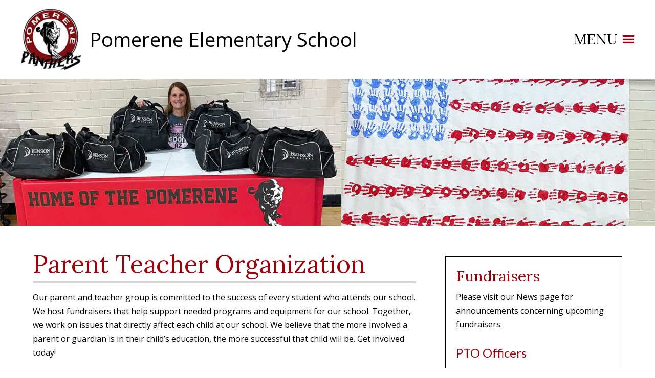

--- FILE ---
content_type: text/html; charset=UTF-8
request_url: https://www.pomereneschool.org/PTO
body_size: 25462
content:
<!DOCTYPE html>
<html lang="en-US">
<head>
	<meta charset="UTF-8" />
<meta http-equiv="X-UA-Compatible" content="IE=edge">
	<link rel="pingback" href="https://www.pomereneschool.org/xmlrpc.php" />

	<script type="text/javascript">
		document.documentElement.className = 'js';
	</script>
	
	<title>PTO | Pomerene Elementary School</title>
<meta name='robots' content='max-image-preview:large' />
<link rel='dns-prefetch' href='//fonts.googleapis.com' />
<link href='https://fonts.gstatic.com' crossorigin rel='preconnect' />
<link rel="alternate" type="application/rss+xml" title="Pomerene Elementary School &raquo; Feed" href="https://www.pomereneschool.org/feed" />
<link rel="alternate" type="application/rss+xml" title="Pomerene Elementary School &raquo; Comments Feed" href="https://www.pomereneschool.org/comments/feed" />
<link rel="alternate" type="text/calendar" title="Pomerene Elementary School &raquo; iCal Feed" href="https://www.pomereneschool.org/events/?ical=1" />
<link rel="alternate" title="oEmbed (JSON)" type="application/json+oembed" href="https://www.pomereneschool.org/wp-json/oembed/1.0/embed?url=https%3A%2F%2Fwww.pomereneschool.org%2Fpto" />
<link rel="alternate" title="oEmbed (XML)" type="text/xml+oembed" href="https://www.pomereneschool.org/wp-json/oembed/1.0/embed?url=https%3A%2F%2Fwww.pomereneschool.org%2Fpto&#038;format=xml" />
		<!-- This site uses the Google Analytics by MonsterInsights plugin v9.11.0 - Using Analytics tracking - https://www.monsterinsights.com/ -->
							<script src="//www.googletagmanager.com/gtag/js?id=G-1RRJNBBY26"  data-cfasync="false" data-wpfc-render="false" type="text/javascript" async></script>
			<script data-cfasync="false" data-wpfc-render="false" type="text/javascript">
				var mi_version = '9.11.0';
				var mi_track_user = true;
				var mi_no_track_reason = '';
								var MonsterInsightsDefaultLocations = {"page_location":"https:\/\/www.pomereneschool.org\/PTO\/"};
								if ( typeof MonsterInsightsPrivacyGuardFilter === 'function' ) {
					var MonsterInsightsLocations = (typeof MonsterInsightsExcludeQuery === 'object') ? MonsterInsightsPrivacyGuardFilter( MonsterInsightsExcludeQuery ) : MonsterInsightsPrivacyGuardFilter( MonsterInsightsDefaultLocations );
				} else {
					var MonsterInsightsLocations = (typeof MonsterInsightsExcludeQuery === 'object') ? MonsterInsightsExcludeQuery : MonsterInsightsDefaultLocations;
				}

								var disableStrs = [
										'ga-disable-G-1RRJNBBY26',
									];

				/* Function to detect opted out users */
				function __gtagTrackerIsOptedOut() {
					for (var index = 0; index < disableStrs.length; index++) {
						if (document.cookie.indexOf(disableStrs[index] + '=true') > -1) {
							return true;
						}
					}

					return false;
				}

				/* Disable tracking if the opt-out cookie exists. */
				if (__gtagTrackerIsOptedOut()) {
					for (var index = 0; index < disableStrs.length; index++) {
						window[disableStrs[index]] = true;
					}
				}

				/* Opt-out function */
				function __gtagTrackerOptout() {
					for (var index = 0; index < disableStrs.length; index++) {
						document.cookie = disableStrs[index] + '=true; expires=Thu, 31 Dec 2099 23:59:59 UTC; path=/';
						window[disableStrs[index]] = true;
					}
				}

				if ('undefined' === typeof gaOptout) {
					function gaOptout() {
						__gtagTrackerOptout();
					}
				}
								window.dataLayer = window.dataLayer || [];

				window.MonsterInsightsDualTracker = {
					helpers: {},
					trackers: {},
				};
				if (mi_track_user) {
					function __gtagDataLayer() {
						dataLayer.push(arguments);
					}

					function __gtagTracker(type, name, parameters) {
						if (!parameters) {
							parameters = {};
						}

						if (parameters.send_to) {
							__gtagDataLayer.apply(null, arguments);
							return;
						}

						if (type === 'event') {
														parameters.send_to = monsterinsights_frontend.v4_id;
							var hookName = name;
							if (typeof parameters['event_category'] !== 'undefined') {
								hookName = parameters['event_category'] + ':' + name;
							}

							if (typeof MonsterInsightsDualTracker.trackers[hookName] !== 'undefined') {
								MonsterInsightsDualTracker.trackers[hookName](parameters);
							} else {
								__gtagDataLayer('event', name, parameters);
							}
							
						} else {
							__gtagDataLayer.apply(null, arguments);
						}
					}

					__gtagTracker('js', new Date());
					__gtagTracker('set', {
						'developer_id.dZGIzZG': true,
											});
					if ( MonsterInsightsLocations.page_location ) {
						__gtagTracker('set', MonsterInsightsLocations);
					}
										__gtagTracker('config', 'G-1RRJNBBY26', {"forceSSL":"true","link_attribution":"true"} );
										window.gtag = __gtagTracker;										(function () {
						/* https://developers.google.com/analytics/devguides/collection/analyticsjs/ */
						/* ga and __gaTracker compatibility shim. */
						var noopfn = function () {
							return null;
						};
						var newtracker = function () {
							return new Tracker();
						};
						var Tracker = function () {
							return null;
						};
						var p = Tracker.prototype;
						p.get = noopfn;
						p.set = noopfn;
						p.send = function () {
							var args = Array.prototype.slice.call(arguments);
							args.unshift('send');
							__gaTracker.apply(null, args);
						};
						var __gaTracker = function () {
							var len = arguments.length;
							if (len === 0) {
								return;
							}
							var f = arguments[len - 1];
							if (typeof f !== 'object' || f === null || typeof f.hitCallback !== 'function') {
								if ('send' === arguments[0]) {
									var hitConverted, hitObject = false, action;
									if ('event' === arguments[1]) {
										if ('undefined' !== typeof arguments[3]) {
											hitObject = {
												'eventAction': arguments[3],
												'eventCategory': arguments[2],
												'eventLabel': arguments[4],
												'value': arguments[5] ? arguments[5] : 1,
											}
										}
									}
									if ('pageview' === arguments[1]) {
										if ('undefined' !== typeof arguments[2]) {
											hitObject = {
												'eventAction': 'page_view',
												'page_path': arguments[2],
											}
										}
									}
									if (typeof arguments[2] === 'object') {
										hitObject = arguments[2];
									}
									if (typeof arguments[5] === 'object') {
										Object.assign(hitObject, arguments[5]);
									}
									if ('undefined' !== typeof arguments[1].hitType) {
										hitObject = arguments[1];
										if ('pageview' === hitObject.hitType) {
											hitObject.eventAction = 'page_view';
										}
									}
									if (hitObject) {
										action = 'timing' === arguments[1].hitType ? 'timing_complete' : hitObject.eventAction;
										hitConverted = mapArgs(hitObject);
										__gtagTracker('event', action, hitConverted);
									}
								}
								return;
							}

							function mapArgs(args) {
								var arg, hit = {};
								var gaMap = {
									'eventCategory': 'event_category',
									'eventAction': 'event_action',
									'eventLabel': 'event_label',
									'eventValue': 'event_value',
									'nonInteraction': 'non_interaction',
									'timingCategory': 'event_category',
									'timingVar': 'name',
									'timingValue': 'value',
									'timingLabel': 'event_label',
									'page': 'page_path',
									'location': 'page_location',
									'title': 'page_title',
									'referrer' : 'page_referrer',
								};
								for (arg in args) {
																		if (!(!args.hasOwnProperty(arg) || !gaMap.hasOwnProperty(arg))) {
										hit[gaMap[arg]] = args[arg];
									} else {
										hit[arg] = args[arg];
									}
								}
								return hit;
							}

							try {
								f.hitCallback();
							} catch (ex) {
							}
						};
						__gaTracker.create = newtracker;
						__gaTracker.getByName = newtracker;
						__gaTracker.getAll = function () {
							return [];
						};
						__gaTracker.remove = noopfn;
						__gaTracker.loaded = true;
						window['__gaTracker'] = __gaTracker;
					})();
									} else {
										console.log("");
					(function () {
						function __gtagTracker() {
							return null;
						}

						window['__gtagTracker'] = __gtagTracker;
						window['gtag'] = __gtagTracker;
					})();
									}
			</script>
							<!-- / Google Analytics by MonsterInsights -->
		<meta content="Divi v.4.27.5" name="generator"/><link rel='stylesheet' id='gforms_reset_css-css' href='https://www.pomereneschool.org/wp-content/plugins/gravityforms/legacy/css/formreset.css?ver=2.9.10' type='text/css' media='all' />
<style id='gforms_reset_css-inline-css' type='text/css'>
.nav li.et-hover > ul,
.menu li.et-hover > ul {
	visibility: visible !important;
	opacity: 1 !important; /* Necessary for tabbing through the primary top nav - Divi only has .et-hover containing visibility. */
}
.da11y-submenu-show {
	visibility: visible !important;
}


.keyboard-outline {
	outline-style: solid !important;
	outline-width: 2px !important;
	-webkit-transition: none !important;
	transition: none !important;
}
button:active.keyboard-outline,
button:focus.keyboard-outline,
input:active.keyboard-outline,
input:focus.keyboard-outline,
a[role="tab"].keyboard-outline {
	outline-offset: -5px;
}
.et-search-form input:focus.keyboard-outline {
	padding-left: 15px;
	padding-right: 15px;
}
.et_pb_tab {
	-webkit-animation: none !important;
	animation: none !important;
}

.et_pb_scroll_top.et-visible:focus {
	outline-width: 2px;
	outline-style: solid;
	outline-color: Highlight;
}
@media (-webkit-min-device-pixel-ratio:0) {
	.et_pb_scroll_top.et-visible:focus {
		outline-color: -webkit-focus-ring-color;
		outline-style: auto;
	}
}

.et_pb_contact_form_label,
.widget_search .screen-reader-text,
.et_pb_social_media_follow_network_name,
.et_pb_search .screen-reader-text {
	display: block !important; /* Reverse Divi adding display: none to screen reader text */
}
.da11y-screen-reader-text,
.et_pb_contact_form_label,
.widget_search .screen-reader-text,
.et_pb_social_media_follow_network_name,
.et_pb_search .screen-reader-text {
	clip: rect(1px, 1px, 1px, 1px);
	position: absolute !important;
	height: 1px;
	width: 1px;
	overflow: hidden;
	text-shadow: none;
	text-transform: none;
	letter-spacing: normal;
	line-height: normal;
	font-family: -apple-system,BlinkMacSystemFont,"Segoe UI",Roboto,Oxygen-Sans,Ubuntu,Cantarell,"Helvetica Neue",sans-serif;
	font-size: 1em;
	font-weight: 600;
	-webkit-font-smoothing: subpixel-antialiased;
}
.da11y-screen-reader-text:focus {
	background: #f1f1f1;
	color: #00547A;
	-webkit-box-shadow: 0 0 2px 2px rgba(0,0,0,.6);
	box-shadow: 0 0 2px 2px rgba(0,0,0,.6);
	clip: auto !important;
	display: block;
	height: auto;
	left: 5px;
	padding: 15px 23px 14px;
	text-decoration: none;
	top: 7px;
	width: auto;
	z-index: 1000000; /* Above WP toolbar. */
}

#et-main-area a:not(.et-social-icons a) {
	text-decoration: underline;
}

#et-main-area .entry-title a,
.wp-block-button a,
.et_pb_button,
.et_pb_module_header a,
.et_pb_video_play {
	text-decoration: none !important;
}

/*# sourceURL=gforms_reset_css-inline-css */
</style>
<link rel='stylesheet' id='gforms_formsmain_css-css' href='https://www.pomereneschool.org/wp-content/plugins/gravityforms/legacy/css/formsmain.css?ver=2.9.10' type='text/css' media='all' />
<link rel='stylesheet' id='gforms_ready_class_css-css' href='https://www.pomereneschool.org/wp-content/plugins/gravityforms/legacy/css/readyclass.css?ver=2.9.10' type='text/css' media='all' />
<link rel='stylesheet' id='gforms_browsers_css-css' href='https://www.pomereneschool.org/wp-content/plugins/gravityforms/legacy/css/browsers.css?ver=2.9.10' type='text/css' media='all' />
<link rel='stylesheet' id='gform_basic-css' href='https://www.pomereneschool.org/wp-content/plugins/gravityforms/assets/css/dist/basic.min.css?ver=2.9.10' type='text/css' media='all' />
<link rel='stylesheet' id='gform_theme_components-css' href='https://www.pomereneschool.org/wp-content/plugins/gravityforms/assets/css/dist/theme-components.min.css?ver=2.9.10' type='text/css' media='all' />
<link rel='stylesheet' id='gform_theme-css' href='https://www.pomereneschool.org/wp-content/plugins/gravityforms/assets/css/dist/theme.min.css?ver=2.9.10' type='text/css' media='all' />
<link rel='stylesheet' id='ddp-admin-css-vb-css' href='https://www.pomereneschool.org/wp-content/plugins/ddpro/css/ddp-admin-vb.css?ver=5.1.8' type='text/css' media='all' />
<link rel='stylesheet' id='tribe-events-pro-mini-calendar-block-styles-css' href='https://www.pomereneschool.org/wp-content/plugins/events-calendar-pro/build/css/tribe-events-pro-mini-calendar-block.css?ver=7.7.11' type='text/css' media='all' />
<style id='wp-emoji-styles-inline-css' type='text/css'>

	img.wp-smiley, img.emoji {
		display: inline !important;
		border: none !important;
		box-shadow: none !important;
		height: 1em !important;
		width: 1em !important;
		margin: 0 0.07em !important;
		vertical-align: -0.1em !important;
		background: none !important;
		padding: 0 !important;
	}
/*# sourceURL=wp-emoji-styles-inline-css */
</style>
<link rel='stylesheet' id='contact-list-css' href='https://www.pomereneschool.org/wp-content/plugins/contact-list-pro/dist/css/p.css?ver=3.0.17' type='text/css' media='all' />
<style id='contact-list-inline-css' type='text/css'>
body .contact-list-container.contact-list-3-cards-on-the-same-row .contact-list-image img { display: inline-block; }body .contact-list-container.contact-list-4-cards-on-the-same-row .contact-list-image img { display: inline-block; } @media (max-width: 820px) { #all-contacts li { min-height: 0; } } @media (max-width: 820px) { .contact-list-2-cards-on-the-same-row #all-contacts li { min-height: 0; } } @media (max-width: 820px) { .contact-list-3-cards-on-the-same-row #all-contacts li { min-height: 0; } } @media (max-width: 820px) { .contact-list-4-cards-on-the-same-row #all-contacts li { min-height: 0; } }
/*# sourceURL=contact-list-inline-css */
</style>
<link rel='stylesheet' id='contact-list-font-awesome-css' href='https://www.pomereneschool.org/wp-content/plugins/contact-list-pro/dist/font-awesome-4.7.0/css/font-awesome.min.css?ver=3.0.17' type='text/css' media='all' />
<link rel='stylesheet' id='megamenu-css' href='https://www.pomereneschool.org/wp-content/uploads/sites/62/maxmegamenu/style.css?ver=1bc443' type='text/css' media='all' />
<link rel='stylesheet' id='dashicons-css' href='https://www.pomereneschool.org/wp-includes/css/dashicons.css?ver=6.9' type='text/css' media='all' />
<link rel='stylesheet' id='et-divi-open-sans-css' href='https://fonts.googleapis.com/css?family=Open+Sans:300italic,400italic,600italic,700italic,800italic,400,300,600,700,800&#038;subset=latin,latin-ext&#038;display=swap' type='text/css' media='all' />
<link rel='stylesheet' id='divi-event-calendar-module-styles-css' href='https://www.pomereneschool.org/wp-content/plugins/divi-event-calendar-module/styles/style.min.css?ver=1.0.0' type='text/css' media='all' />
<link rel='stylesheet' id='divi-modules-table-maker-styles-css' href='https://www.pomereneschool.org/wp-content/plugins/divi-modules-table-maker/styles/style.min.css?ver=3.0.3' type='text/css' media='all' />
<link rel='stylesheet' id='divi-plus-styles-css' href='https://www.pomereneschool.org/wp-content/plugins/divi-plus/styles/style.min.css?ver=1.18.0' type='text/css' media='all' />
<link rel='stylesheet' id='et-builder-googlefonts-cached-css' href='https://fonts.googleapis.com/css?family=Lora:regular,500,600,700,italic,500italic,600italic,700italic|Kumbh+Sans:100,200,300,regular,500,600,700,800,900|Lato:100,100italic,300,300italic,regular,italic,700,700italic,900,900italic&#038;subset=latin,latin-ext&#038;display=swap' type='text/css' media='all' />
<link rel='stylesheet' id='wp-pagenavi-css' href='https://www.pomereneschool.org/wp-content/plugins/wp-pagenavi/pagenavi-css.css?ver=2.70' type='text/css' media='all' />
<link rel='stylesheet' id='divi-style-css' href='https://www.pomereneschool.org/wp-content/themes/Divi/style-static.min.css?ver=4.27.5' type='text/css' media='all' />
<script type="text/javascript" src="https://www.pomereneschool.org/wp-includes/js/jquery/jquery.js?ver=3.7.1" id="jquery-core-js"></script>
<script type="text/javascript" src="https://www.pomereneschool.org/wp-includes/js/jquery/jquery-migrate.js?ver=3.4.1" id="jquery-migrate-js"></script>
<script type="text/javascript" src="https://www.pomereneschool.org/wp-content/plugins/google-analytics-for-wordpress/assets/js/frontend-gtag.js?ver=1768990133" id="monsterinsights-frontend-script-js" async="async" data-wp-strategy="async"></script>
<script data-cfasync="false" data-wpfc-render="false" type="text/javascript" id='monsterinsights-frontend-script-js-extra'>/* <![CDATA[ */
var monsterinsights_frontend = {"js_events_tracking":"true","download_extensions":"doc,pdf,ppt,zip,xls,docx,pptx,xlsx","inbound_paths":"[{\"path\":\"\\\/go\\\/\",\"label\":\"affiliate\"},{\"path\":\"\\\/recommend\\\/\",\"label\":\"affiliate\"}]","home_url":"https:\/\/www.pomereneschool.org","hash_tracking":"false","v4_id":"G-1RRJNBBY26"};/* ]]> */
</script>
<script type="text/javascript" id="contact-list-js-extra">
/* <![CDATA[ */
var contact_list_settings = {"focus_on_search_field":"0"};
var contactListData = {"root":"https://www.pomereneschool.org/wp-json/","nonce":"7ce3b8b17b"};
//# sourceURL=contact-list-js-extra
/* ]]> */
</script>
<script type="text/javascript" src="https://www.pomereneschool.org/wp-content/plugins/contact-list-pro/dist/js/p__premium_only.js?ver=3.0.17" id="contact-list-js"></script>
<script type="text/javascript" id="contact-list-js-after">
/* <![CDATA[ */
jQuery(document).ready(function($) {

      if (typeof ajaxurl === 'undefined') {
        ajaxurl = 'https://www.pomereneschool.org/wp-admin/admin-ajax.php'; // get ajaxurl
      }

    });
//# sourceURL=contact-list-js-after
/* ]]> */
</script>
<link rel="https://api.w.org/" href="https://www.pomereneschool.org/wp-json/" /><link rel="alternate" title="JSON" type="application/json" href="https://www.pomereneschool.org/wp-json/wp/v2/pages/132" /><link rel="EditURI" type="application/rsd+xml" title="RSD" href="https://www.pomereneschool.org/xmlrpc.php?rsd" />

<link rel="canonical" href="https://www.pomereneschool.org/pto" />
<link rel='shortlink' href='https://www.pomereneschool.org/?p=132' />
<meta name="viewport" content="width=device-width, initial-scale=1.0" /><meta name="tec-api-version" content="v1"><meta name="tec-api-origin" content="https://www.pomereneschool.org"><link rel="alternate" href="https://www.pomereneschool.org/wp-json/tribe/events/v1/" />
<!-- BEGIN recaptcha, injected by plugin wp-recaptcha-integration  -->

<!-- END recaptcha -->
<link rel="stylesheet" href="https://wsos-cdn.s3.us-west-2.amazonaws.com/reset.css">

<script src="https://kit.fontawesome.com/e55c7d6ecb.js" crossorigin="anonymous"></script>

<script>document.getElementById('mega-menu-wrap-primary-menu').setAttribute('aria-lablelledby', 'site-navigation');</script> 

<style type="text/css">
 .hidden {opacity: 0;}
</style>
<script type="text/javascript">
 jQuery('html').addClass('hidden');
  jQuery(document).ready(function() {
  jQuery('html').removeClass('hidden');
});
</script>
<link rel="icon" href="https://wsos-cdn.s3.us-west-2.amazonaws.com/uploads/sites/187/Favicon.png" sizes="32x32" />
<link rel="icon" href="https://wsos-cdn.s3.us-west-2.amazonaws.com/uploads/sites/187/Favicon.png" sizes="192x192" />
<link rel="apple-touch-icon" href="https://wsos-cdn.s3.us-west-2.amazonaws.com/uploads/sites/187/Favicon.png" />
<meta name="msapplication-TileImage" content="https://wsos-cdn.s3.us-west-2.amazonaws.com/uploads/sites/187/Favicon.png" />
<style id="et-divi-customizer-global-cached-inline-styles">body,.et_pb_column_1_2 .et_quote_content blockquote cite,.et_pb_column_1_2 .et_link_content a.et_link_main_url,.et_pb_column_1_3 .et_quote_content blockquote cite,.et_pb_column_3_8 .et_quote_content blockquote cite,.et_pb_column_1_4 .et_quote_content blockquote cite,.et_pb_blog_grid .et_quote_content blockquote cite,.et_pb_column_1_3 .et_link_content a.et_link_main_url,.et_pb_column_3_8 .et_link_content a.et_link_main_url,.et_pb_column_1_4 .et_link_content a.et_link_main_url,.et_pb_blog_grid .et_link_content a.et_link_main_url,body .et_pb_bg_layout_light .et_pb_post p,body .et_pb_bg_layout_dark .et_pb_post p{font-size:16px}.et_pb_slide_content,.et_pb_best_value{font-size:18px}body{color:#000000}h1,h2,h3,h4,h5,h6{color:#000000}.container,.et_pb_row,.et_pb_slider .et_pb_container,.et_pb_fullwidth_section .et_pb_title_container,.et_pb_fullwidth_section .et_pb_title_featured_container,.et_pb_fullwidth_header:not(.et_pb_fullscreen) .et_pb_fullwidth_header_container{max-width:1200px}.et_boxed_layout #page-container,.et_boxed_layout.et_non_fixed_nav.et_transparent_nav #page-container #top-header,.et_boxed_layout.et_non_fixed_nav.et_transparent_nav #page-container #main-header,.et_fixed_nav.et_boxed_layout #page-container #top-header,.et_fixed_nav.et_boxed_layout #page-container #main-header,.et_boxed_layout #page-container .container,.et_boxed_layout #page-container .et_pb_row{max-width:1360px}a{color:#000000}#main-header .nav li ul a{color:rgba(0,0,0,0.7)}.footer-widget .et_pb_widget div,.footer-widget .et_pb_widget ul,.footer-widget .et_pb_widget ol,.footer-widget .et_pb_widget label{line-height:1.7em}#footer-widgets .footer-widget li:before{top:10.6px}#et-footer-nav .bottom-nav li.current-menu-item a{color:#2ea3f2}body .et_pb_bg_layout_light.et_pb_button:hover,body .et_pb_bg_layout_light .et_pb_button:hover,body .et_pb_button:hover{border-radius:0px}@media only screen and (min-width:981px){.et_pb_section{padding:1% 0}.et_pb_fullwidth_section{padding:0}.et_pb_row{padding:1% 0}.et_header_style_centered.et_hide_primary_logo #main-header:not(.et-fixed-header) .logo_container,.et_header_style_centered.et_hide_fixed_logo #main-header.et-fixed-header .logo_container{height:11.88px}}@media only screen and (min-width:1500px){.et_pb_row{padding:15px 0}.et_pb_section{padding:15px 0}.single.et_pb_pagebuilder_layout.et_full_width_page .et_post_meta_wrapper{padding-top:45px}.et_pb_fullwidth_section{padding:0}}html{--primary-color:#9E000C;--secondary-color:#000000;--tertiary-color:#D4D4D4;--neutral-color:#f5f5f5;--primary-font:'Lato',sans-serif;--secondary-font:'Lora',serif}.swm-nav-section{--NAV_hamburger-color:var(--primary-color);--NAV_hamburger-label-color:var(--secondary-color);--NAV_dropdown-background:var(--primary-color);--NAV_dropdown-text-color:white;--NAV_dropdown-text-hover:var(--secondary-color);--NAV_animated-hover:white}a.et_pb_button{--btn_arrow-color:var(--primary-color);--btn_text-color:var(--primary-color);--btn_text-hover:#fff;--btn_background-color:#fff;--btn_background-hover:var(--primary-color);--btn_border-color:var(--secondary-color);--btn_border-hover:var(--primary-color)}footer{--FOOT_text-color:#fff;--FOOT_divider-line:#fff;--FOOT_background:var(--primary-color)}body{font-weight:400}.homepage-only{display:none!important}.main-body .et_pb_row{width:90%!important;padding-top:0!important;padding-bottom:0!important}.mce-top-part{position:sticky!important;top:-60px}.et_pb_section,.et_pb_row{padding:0!important}h1,h2,h3,h4,h5,h6{font-weight:400}h1{background-color: #fff!important;font-family:var(--secondary-font);font-size:clamp(2.25rem,4vw,3rem);color:var(--primary-color);position:relative;margin:0 auto 15px;border-bottom:3px solid var(--tertiary-color)}.title-wrapper h1{background-color: #fff!important;font-size:clamp(2.5rem,4vw,4rem);color:var(--primary-color);position:relative;margin:0 auto;border-bottom:3px solid var(--tertiary-color)}.main-content h2{font-family:var(--secondary-font);font-size:clamp(2rem,4vw,2rem);margin-top:20px;color:var(--secondary-color)}.home-newstitle-wrapper h2{background-color: #fff!important;font-family:var(--secondary-font);font-size:clamp(2.5rem,4vw,3rem);color:var(--secondary-color);position:relative;max-width:max-content;margin:0 auto;padding:0 20px;text-align:center}.home-news h2{font-family:var(--primary-font);font-size:2rem;color:var(--primary-color)}.home-news h2.entry-title a{text-decoration: underline}.home-news h2.entry-title a:hover,.home-news h2.entry-title a:focus{text-decoration: none}.home-news h2.entry-title a:after{display:none}.sidebar-content h3{font-family:var(--secondary-font);font-size:1.85rem;line-height:1.2;color:var(--primary-color)}.sidebar-content h4{font-family:var(--primary-font);font-size:1.5rem;margin-top:30px;color:var(--primary-color)}@media screen and (min-width:981px){.title-wrapper h1{border-bottom:0px;max-width:1200px;width:max-content;margin:0 auto;padding:0 20px}.title-wrapper:before{content:'';background:var(--tertiary-color);height:4px;width:100%;display:inline-block;position:absolute;top:65px;left:50%;transform:translate(-50%,-50%);overflow:hidden;z-index:0}.main-content h2{margin-top:30px}}.main-body{padding:0 0 30px!important}.main-body.home .et_pb_row_inner{padding:0px!important}.sidebar-content .et_pb_image,.main-content .et_pb_image{display:none}.sidebar-content .et_pb_image img{outline:5px solid #fff;outline-offset:-15px}.show-mobile img{display:block}.main-body a:hover,.main-body a:focus{text-decoration:none!important}.main-body ul,.main-body ol{margin:10px 15px 0px;padding-bottom:0}.main-body ul ul,.main-body ol ol{margin:0 15px}@media (min-width:981px){.main-body{padding:20px 0 40px!important}.main-body .et_pb_row{display:flex}.main-body.home .et_pb_row_inner{padding:30px!important}.main-content{width:65%!important;margin-right:5%!important}.sidebar-content{width:30%!important;border:1px solid;padding:20px;margin-top:40px;z-index:0}.home .main-content{width:55%!important;margin-right:5%!important}.home .sidebar-content{border:0px;width:40%!important;margin-top:0px}.sidebar-content .et_pb_image,.main-content .et_pb_image{display:block}.web-developer-replace-images-with-alt-attributes{color:var(--primary-color)!important;background-color:#fff!important;line-height:1.2;font-size:1rem}}.et_pb_button_module_wrapper{margin-bottom:15px!important}a.et_pb_button{box-sizing:border-box;display:block;overflow:hidden;position:relative;z-index:2;max-width:324px;width:100%;font-family:var(--primary-font);font-size:1.2rem;font-weight:400;line-height:1.2!important;text-decoration:none!important;text-align:left;color:var(--btn_text-color)!important;background-color:var(--btn_background-color);margin:20px auto;padding:.6em 1.8em;border:3px solid var(--btn_border-color);border-radius:0!important;outline:3px solid #fff;outline-offset:-5px;-webkit-transition:0.3s ease;-o-transition:0.3s ease;transition:0.3s ease}.main-body.home a.et_pb_button{max-width:500px}a.et_pb_button:before,a.et_pb_button:after{display:inline-block;content:''!important;opacity:1!important;margin-left:0!important;padding-left:0!important;font-size:1em!important;position:absolute;z-index:-1;-webkit-transition:all 0.5s;-o-transition:all 0.5s;transition:all 0.5s}a.et_pb_button:before{background-color:var(--btn_background-hover);top:0;right:0;width:0;height:100%}a.et_pb_button:after{background-color:var(--btn_arrow-color);margin-left:.5em!important;bottom:15px;height:1em;width:1em;-webkit-clip-path:polygon(0 40%,70% 40%,50% 20%,60% 0,100% 50%,60% 100%,50% 80%,70% 60%,0 60%);clip-path:polygon(0 40%,70% 40%,50% 20%,60% 0,100% 50%,60% 100%,50% 80%,70% 60%,0 60%)}a.et_pb_button:hover,a.et_pb_button:focus,a.et_pb_button:active,.et_pb_module a.et_pb_button:hover,.et_pb_module a.et_pb_button:focus,.et_pb_module a.et_pb_button:active{background-color:transparent!important;border:3px solid var(--btn_border-hover)!important;padding:.6em 1.8em!important;color:var(--btn_text-hover)!important}a.et_pb_button:hover:before,a.et_pb_button:focus:before{width:100%;-webkit-transition-delay:.2s;-o-transition-delay:.2s;transition-delay:.2s}a.et_pb_button:hover:after,a.et_pb_button:focus:after{width:0;margin-left:0}@media (min-width:768px){.main-content a.et_pb_button{margin:10px 0!important}}div#main-content,.et_builder_inner_content,.et_pb_column{z-index:auto}.cl-modal-container .cl-modal{min-width:auto;max-width:630px}ul#all-contacts{display:flex;flex-wrap:wrap}.contact-list-contact-container{flex-direction:column}.contact-list-main-left{order:2}#all-contacts li .contact-list-contact-container{height:auto!important;padding:0!important}#all-contacts li .contact-list-contact-container{height:auto;border-radius:0!important}#contact-list-search ul li .contact-list-contact-name{font-size:16px!important}span.contact-list-send-email a{border:0;padding:0;text-transform:none;font-weight:400;font-size:16px;text-decoration:underline!important;color:var(--primary-color)!important;margin:0}.contact-list-send-email a:not(.bogus-class):hover,.contact-list-show-contact-button:not(.bogus-class):hover{text-decoration:none;background:transparent!important;color:var(--primary-color)!important;border:0}#contact-list-search{margin-bottom:0!important}#contact-list-search ul li{margin:0!important}.contact-list-main-right{width:175px!important}.contact-list-image img{border:10px solid var(--primary-color);outline:5px solid #fff;outline-offset:-10px}#contact-list-search .contact-list-email a{font-size:1rem;color:var(--secondary-color);word-break:break-all}.cl-modal-container.cl-modal-container-send-message h3{color:white;background:var(--primary-color);padding-left:22px;margin:20px -24px;padding-top:7px}.cl-modal-container.cl-modal-container-send-message input.contact-list-send-single-submit{background:var(--primary-color);color:#fff;-webkit-transition:.2s linear;-o-transition:.2s linear;transition:.2s linear}.cl-modal-container.cl-modal-container-send-message input.contact-list-send-single-submit:hover,.cl-modal-container.cl-modal-container-send-message input.contact-list-send-single-submit:focus{background:var(--primary-color);color:#fff;outline:3px solid var(--primary-color);outline-offset:5px}.cl-modal-container.cl-modal-container-send-message label,.cl-modal-container.cl-modal-container-send-message input{font-size:1rem!important}.et_pb_toggle_close{background-color:#fff!important}h5.et_pb_toggle_title{font-size:1.1rem!important;line-height:1.5!important;color:var(--primary-color)!important}.et_pb_toggle_title:before{color:var(--primary-color)!important}.et_pb_module.et_pb_toggle{margin:15px 0!important}html{--tec-font-size-0:1.25rem!important;--tec-font-size-1:1.25rem!important;--tec-font-size-2:1.25rem!important;--tec-font-size-3:1.25rem!important;--tec-spacer-14:30px!important;--tec-color-icon-focus:var(--primary-color)!important;--tec-color-event-icon-hover:var(--primary-color)!important;--tec-color-accent-primary:var(--primary-color)!important}article h2.entry-title a:after{content:'\f061';font-family:'FontAwesome';font-size:1.2rem;margin-left:5px;transition:.5s all}article h2.entry-title a:hover:after,article h2.entry-title a:focus:after{margin-left:10px;color:var(--secondary-color)}.event_title_style h3:hover{text-decoration:none!important}form.et_pb_searchform input.et_pb_searchsubmit:hover,form.et_pb_searchform input.et_pb_searchsubmit:focus{outline:2px solid #fff!important;outline-offset:-5px}form.et_pb_searchform input#et_pb_s_module_input_0,input#gform_submit_button_1,input#gform_submit_button_3{outline-color:var(--primary-color)!important}</style><style type="text/css">/** Mega Menu CSS: fs **/</style>
<style id='global-styles-inline-css' type='text/css'>
:root{--wp--preset--aspect-ratio--square: 1;--wp--preset--aspect-ratio--4-3: 4/3;--wp--preset--aspect-ratio--3-4: 3/4;--wp--preset--aspect-ratio--3-2: 3/2;--wp--preset--aspect-ratio--2-3: 2/3;--wp--preset--aspect-ratio--16-9: 16/9;--wp--preset--aspect-ratio--9-16: 9/16;--wp--preset--color--black: #000000;--wp--preset--color--cyan-bluish-gray: #abb8c3;--wp--preset--color--white: #ffffff;--wp--preset--color--pale-pink: #f78da7;--wp--preset--color--vivid-red: #cf2e2e;--wp--preset--color--luminous-vivid-orange: #ff6900;--wp--preset--color--luminous-vivid-amber: #fcb900;--wp--preset--color--light-green-cyan: #7bdcb5;--wp--preset--color--vivid-green-cyan: #00d084;--wp--preset--color--pale-cyan-blue: #8ed1fc;--wp--preset--color--vivid-cyan-blue: #0693e3;--wp--preset--color--vivid-purple: #9b51e0;--wp--preset--gradient--vivid-cyan-blue-to-vivid-purple: linear-gradient(135deg,rgb(6,147,227) 0%,rgb(155,81,224) 100%);--wp--preset--gradient--light-green-cyan-to-vivid-green-cyan: linear-gradient(135deg,rgb(122,220,180) 0%,rgb(0,208,130) 100%);--wp--preset--gradient--luminous-vivid-amber-to-luminous-vivid-orange: linear-gradient(135deg,rgb(252,185,0) 0%,rgb(255,105,0) 100%);--wp--preset--gradient--luminous-vivid-orange-to-vivid-red: linear-gradient(135deg,rgb(255,105,0) 0%,rgb(207,46,46) 100%);--wp--preset--gradient--very-light-gray-to-cyan-bluish-gray: linear-gradient(135deg,rgb(238,238,238) 0%,rgb(169,184,195) 100%);--wp--preset--gradient--cool-to-warm-spectrum: linear-gradient(135deg,rgb(74,234,220) 0%,rgb(151,120,209) 20%,rgb(207,42,186) 40%,rgb(238,44,130) 60%,rgb(251,105,98) 80%,rgb(254,248,76) 100%);--wp--preset--gradient--blush-light-purple: linear-gradient(135deg,rgb(255,206,236) 0%,rgb(152,150,240) 100%);--wp--preset--gradient--blush-bordeaux: linear-gradient(135deg,rgb(254,205,165) 0%,rgb(254,45,45) 50%,rgb(107,0,62) 100%);--wp--preset--gradient--luminous-dusk: linear-gradient(135deg,rgb(255,203,112) 0%,rgb(199,81,192) 50%,rgb(65,88,208) 100%);--wp--preset--gradient--pale-ocean: linear-gradient(135deg,rgb(255,245,203) 0%,rgb(182,227,212) 50%,rgb(51,167,181) 100%);--wp--preset--gradient--electric-grass: linear-gradient(135deg,rgb(202,248,128) 0%,rgb(113,206,126) 100%);--wp--preset--gradient--midnight: linear-gradient(135deg,rgb(2,3,129) 0%,rgb(40,116,252) 100%);--wp--preset--font-size--small: 13px;--wp--preset--font-size--medium: 20px;--wp--preset--font-size--large: 36px;--wp--preset--font-size--x-large: 42px;--wp--preset--spacing--20: 0.44rem;--wp--preset--spacing--30: 0.67rem;--wp--preset--spacing--40: 1rem;--wp--preset--spacing--50: 1.5rem;--wp--preset--spacing--60: 2.25rem;--wp--preset--spacing--70: 3.38rem;--wp--preset--spacing--80: 5.06rem;--wp--preset--shadow--natural: 6px 6px 9px rgba(0, 0, 0, 0.2);--wp--preset--shadow--deep: 12px 12px 50px rgba(0, 0, 0, 0.4);--wp--preset--shadow--sharp: 6px 6px 0px rgba(0, 0, 0, 0.2);--wp--preset--shadow--outlined: 6px 6px 0px -3px rgb(255, 255, 255), 6px 6px rgb(0, 0, 0);--wp--preset--shadow--crisp: 6px 6px 0px rgb(0, 0, 0);}:root { --wp--style--global--content-size: 823px;--wp--style--global--wide-size: 1080px; }:where(body) { margin: 0; }.wp-site-blocks > .alignleft { float: left; margin-right: 2em; }.wp-site-blocks > .alignright { float: right; margin-left: 2em; }.wp-site-blocks > .aligncenter { justify-content: center; margin-left: auto; margin-right: auto; }:where(.is-layout-flex){gap: 0.5em;}:where(.is-layout-grid){gap: 0.5em;}.is-layout-flow > .alignleft{float: left;margin-inline-start: 0;margin-inline-end: 2em;}.is-layout-flow > .alignright{float: right;margin-inline-start: 2em;margin-inline-end: 0;}.is-layout-flow > .aligncenter{margin-left: auto !important;margin-right: auto !important;}.is-layout-constrained > .alignleft{float: left;margin-inline-start: 0;margin-inline-end: 2em;}.is-layout-constrained > .alignright{float: right;margin-inline-start: 2em;margin-inline-end: 0;}.is-layout-constrained > .aligncenter{margin-left: auto !important;margin-right: auto !important;}.is-layout-constrained > :where(:not(.alignleft):not(.alignright):not(.alignfull)){max-width: var(--wp--style--global--content-size);margin-left: auto !important;margin-right: auto !important;}.is-layout-constrained > .alignwide{max-width: var(--wp--style--global--wide-size);}body .is-layout-flex{display: flex;}.is-layout-flex{flex-wrap: wrap;align-items: center;}.is-layout-flex > :is(*, div){margin: 0;}body .is-layout-grid{display: grid;}.is-layout-grid > :is(*, div){margin: 0;}body{padding-top: 0px;padding-right: 0px;padding-bottom: 0px;padding-left: 0px;}:root :where(.wp-element-button, .wp-block-button__link){background-color: #32373c;border-width: 0;color: #fff;font-family: inherit;font-size: inherit;font-style: inherit;font-weight: inherit;letter-spacing: inherit;line-height: inherit;padding-top: calc(0.667em + 2px);padding-right: calc(1.333em + 2px);padding-bottom: calc(0.667em + 2px);padding-left: calc(1.333em + 2px);text-decoration: none;text-transform: inherit;}.has-black-color{color: var(--wp--preset--color--black) !important;}.has-cyan-bluish-gray-color{color: var(--wp--preset--color--cyan-bluish-gray) !important;}.has-white-color{color: var(--wp--preset--color--white) !important;}.has-pale-pink-color{color: var(--wp--preset--color--pale-pink) !important;}.has-vivid-red-color{color: var(--wp--preset--color--vivid-red) !important;}.has-luminous-vivid-orange-color{color: var(--wp--preset--color--luminous-vivid-orange) !important;}.has-luminous-vivid-amber-color{color: var(--wp--preset--color--luminous-vivid-amber) !important;}.has-light-green-cyan-color{color: var(--wp--preset--color--light-green-cyan) !important;}.has-vivid-green-cyan-color{color: var(--wp--preset--color--vivid-green-cyan) !important;}.has-pale-cyan-blue-color{color: var(--wp--preset--color--pale-cyan-blue) !important;}.has-vivid-cyan-blue-color{color: var(--wp--preset--color--vivid-cyan-blue) !important;}.has-vivid-purple-color{color: var(--wp--preset--color--vivid-purple) !important;}.has-black-background-color{background-color: var(--wp--preset--color--black) !important;}.has-cyan-bluish-gray-background-color{background-color: var(--wp--preset--color--cyan-bluish-gray) !important;}.has-white-background-color{background-color: var(--wp--preset--color--white) !important;}.has-pale-pink-background-color{background-color: var(--wp--preset--color--pale-pink) !important;}.has-vivid-red-background-color{background-color: var(--wp--preset--color--vivid-red) !important;}.has-luminous-vivid-orange-background-color{background-color: var(--wp--preset--color--luminous-vivid-orange) !important;}.has-luminous-vivid-amber-background-color{background-color: var(--wp--preset--color--luminous-vivid-amber) !important;}.has-light-green-cyan-background-color{background-color: var(--wp--preset--color--light-green-cyan) !important;}.has-vivid-green-cyan-background-color{background-color: var(--wp--preset--color--vivid-green-cyan) !important;}.has-pale-cyan-blue-background-color{background-color: var(--wp--preset--color--pale-cyan-blue) !important;}.has-vivid-cyan-blue-background-color{background-color: var(--wp--preset--color--vivid-cyan-blue) !important;}.has-vivid-purple-background-color{background-color: var(--wp--preset--color--vivid-purple) !important;}.has-black-border-color{border-color: var(--wp--preset--color--black) !important;}.has-cyan-bluish-gray-border-color{border-color: var(--wp--preset--color--cyan-bluish-gray) !important;}.has-white-border-color{border-color: var(--wp--preset--color--white) !important;}.has-pale-pink-border-color{border-color: var(--wp--preset--color--pale-pink) !important;}.has-vivid-red-border-color{border-color: var(--wp--preset--color--vivid-red) !important;}.has-luminous-vivid-orange-border-color{border-color: var(--wp--preset--color--luminous-vivid-orange) !important;}.has-luminous-vivid-amber-border-color{border-color: var(--wp--preset--color--luminous-vivid-amber) !important;}.has-light-green-cyan-border-color{border-color: var(--wp--preset--color--light-green-cyan) !important;}.has-vivid-green-cyan-border-color{border-color: var(--wp--preset--color--vivid-green-cyan) !important;}.has-pale-cyan-blue-border-color{border-color: var(--wp--preset--color--pale-cyan-blue) !important;}.has-vivid-cyan-blue-border-color{border-color: var(--wp--preset--color--vivid-cyan-blue) !important;}.has-vivid-purple-border-color{border-color: var(--wp--preset--color--vivid-purple) !important;}.has-vivid-cyan-blue-to-vivid-purple-gradient-background{background: var(--wp--preset--gradient--vivid-cyan-blue-to-vivid-purple) !important;}.has-light-green-cyan-to-vivid-green-cyan-gradient-background{background: var(--wp--preset--gradient--light-green-cyan-to-vivid-green-cyan) !important;}.has-luminous-vivid-amber-to-luminous-vivid-orange-gradient-background{background: var(--wp--preset--gradient--luminous-vivid-amber-to-luminous-vivid-orange) !important;}.has-luminous-vivid-orange-to-vivid-red-gradient-background{background: var(--wp--preset--gradient--luminous-vivid-orange-to-vivid-red) !important;}.has-very-light-gray-to-cyan-bluish-gray-gradient-background{background: var(--wp--preset--gradient--very-light-gray-to-cyan-bluish-gray) !important;}.has-cool-to-warm-spectrum-gradient-background{background: var(--wp--preset--gradient--cool-to-warm-spectrum) !important;}.has-blush-light-purple-gradient-background{background: var(--wp--preset--gradient--blush-light-purple) !important;}.has-blush-bordeaux-gradient-background{background: var(--wp--preset--gradient--blush-bordeaux) !important;}.has-luminous-dusk-gradient-background{background: var(--wp--preset--gradient--luminous-dusk) !important;}.has-pale-ocean-gradient-background{background: var(--wp--preset--gradient--pale-ocean) !important;}.has-electric-grass-gradient-background{background: var(--wp--preset--gradient--electric-grass) !important;}.has-midnight-gradient-background{background: var(--wp--preset--gradient--midnight) !important;}.has-small-font-size{font-size: var(--wp--preset--font-size--small) !important;}.has-medium-font-size{font-size: var(--wp--preset--font-size--medium) !important;}.has-large-font-size{font-size: var(--wp--preset--font-size--large) !important;}.has-x-large-font-size{font-size: var(--wp--preset--font-size--x-large) !important;}
/*# sourceURL=global-styles-inline-css */
</style>
<style id='core-block-supports-inline-css' type='text/css'>
/**
 * Core styles: block-supports
 */

/*# sourceURL=core-block-supports-inline-css */
</style>
<link rel='stylesheet' id='divi-overlays-animate-style-css' href='https://www.pomereneschool.org/wp-content/plugins/divi-overlays/assets/css/animate.min.css?ver=4.1.1' type='text/css' media='all' />
<link rel='stylesheet' id='divi-overlays-customanimations-css' href='https://www.pomereneschool.org/wp-content/plugins/divi-overlays/assets/css/custom_animations.css?ver=2.9.8' type='text/css' media='all' />
<link rel='stylesheet' id='divi-overlays-custom_style_css-css' href='https://www.pomereneschool.org/wp-content/plugins/divi-overlays/assets/css/style.css?ver=2.9.8' type='text/css' media='all' />
<link rel='stylesheet' id='ddp-fancybox-css-css' href='https://www.pomereneschool.org/wp-content/plugins/ddpro/build/fancybox/jquery.fancybox.css?ver=6.9' type='text/css' media='all' />
<link rel='stylesheet' id='ddp-unicorn-header-css' href='https://www.pomereneschool.org/wp-content/plugins/ddpro/build/unicorn/css/header-unicorn-divi-layout-kit.css?ver=6.9' type='text/css' media='all' />
<link rel='stylesheet' id='ddp-falkor-footers-css' href='https://www.pomereneschool.org/wp-content/plugins/ddpro/build/falkor/css/falkor-footers.css?ver=6.9' type='text/css' media='all' />
<link rel='stylesheet' id='ddp-falkor-headers-css' href='https://www.pomereneschool.org/wp-content/plugins/ddpro/build/falkor/css/falkor-headers.css?ver=6.9' type='text/css' media='all' />
<link rel='stylesheet' id='ddp-unicorn-footer-css' href='https://www.pomereneschool.org/wp-content/plugins/ddpro/build/unicorn/css/footer-unicorn-divi-layout-kit.css?ver=6.9' type='text/css' media='all' />
</head>
<body data-rsssl=1 class="wp-singular page-template-default page page-id-132 wp-theme-Divi et-tb-has-template et-tb-has-header et-tb-has-footer tribe-no-js mega-menu-primary-menu et_pb_button_helper_class et_cover_background et_pb_gutter et_pb_gutters1 et_pb_pagebuilder_layout et_no_sidebar et_divi_theme et-db">
	<script type="text/javascript">var overlays_with_css_trigger = {};</script><script type="text/javascript">var overlays_with_automatic_trigger = {'52': '{"at_type":"overlay-timed","at_value":".5","at_onceperload":"0"}',};</script><style></style><style id="divioverlay-styles"></style><div id="divioverlay-links"></div><div id="sidebar-overlay" class="hiddenMainContainer"></div>		<script type="text/javascript">
		var divioverlays_ajaxurl = "https://www.pomereneschool.org/"
		, divioverlays_us = "550f1a6e93"
		, divioverlays_loadingimg = "https://www.pomereneschool.org/wp-content/plugins/divi-overlays/assets/img/divilife-loader.svg";
		</script>
		<div id="page-container">
<div id="et-boc" class="et-boc">
			
		<header class="et-l et-l--header">
			<div class="et_builder_inner_content et_pb_gutters3"><div class="et_pb_section et_pb_section_0_tb_header header-wrapper swm-nav-section et_section_regular" >
				
				
				
				
				
				
				<div class="et_pb_row et_pb_row_0_tb_header header-container swm-nav-row">
				<div class="et_pb_column et_pb_column_3_5 et_pb_column_0_tb_header logo-schoolname-column  et_pb_css_mix_blend_mode_passthrough">
				
				
				
				
				<div class="et_pb_module et_pb_image et_pb_image_0_tb_header header-logo">
				
				
				
				
				<a href="/home"><span class="et_pb_image_wrap "><img decoding="async" width="135" height="139" src="https://wsos-cdn.s3.us-west-2.amazonaws.com/uploads/sites/187/logo-examplewname.png" alt="logo example" title="logo example" class="wp-image-26" /></span></a>
			</div><div class="et_pb_module et_pb_text et_pb_text_0_tb_header header-schoolname  et_pb_text_align_center et_pb_bg_layout_light">
				
				
				
				
				<div class="et_pb_text_inner">Pomerene Elementary School</div>
			</div>
			</div><div class="et_pb_column et_pb_column_2_5 et_pb_column_1_tb_header navigation-column  et_pb_css_mix_blend_mode_passthrough et-last-child">
				
				
				
				
				<div class="et_pb_module et_pb_code et_pb_code_0_tb_header pa-background-shutter-out-horizontal swm-nav">
				
				
				
				
				<div class="et_pb_code_inner"><nav id="mega-menu-wrap-primary-menu" class="mega-menu-wrap"><div class="mega-menu-toggle"><div class="mega-toggle-blocks-left"></div><div class="mega-toggle-blocks-center"></div><div class="mega-toggle-blocks-right"><div class='mega-toggle-block mega-menu-toggle-block mega-toggle-block-1' id='mega-toggle-block-1' tabindex='0'><span class='mega-toggle-label' role='button' aria-expanded='false'><span class='mega-toggle-label-closed'>MENU</span><span class='mega-toggle-label-open'>MENU</span></span></div></div></div><ul id="mega-menu-primary-menu" class="mega-menu max-mega-menu mega-menu-horizontal mega-no-js" data-event="hover_intent" data-effect="fade_up" data-effect-speed="200" data-effect-mobile="slide" data-effect-speed-mobile="200" data-mobile-force-width="false" data-second-click="go" data-document-click="collapse" data-vertical-behaviour="standard" data-breakpoint="5000" data-unbind="true" data-mobile-state="collapse_all" data-mobile-direction="vertical" data-hover-intent-timeout="300" data-hover-intent-interval="100"><li class="mega-menu-item mega-menu-item-type-post_type mega-menu-item-object-page mega-menu-item-home mega-align-bottom-left mega-menu-flyout mega-menu-item-55" id="mega-menu-item-55"><a class="mega-menu-link" href="https://www.pomereneschool.org/" tabindex="0">Home</a></li><li class="mega-menu-item mega-menu-item-type-post_type mega-menu-item-object-page mega-current-menu-ancestor mega-current-menu-parent mega-current_page_parent mega-current_page_ancestor mega-menu-item-has-children mega-align-bottom-left mega-menu-flyout mega-menu-item-286" id="mega-menu-item-286"><a class="mega-menu-link" href="https://www.pomereneschool.org/about-us" aria-expanded="false" tabindex="0">About Us<span class="mega-indicator" aria-hidden="true"></span></a>
<ul class="mega-sub-menu">
<li class="mega-menu-item mega-menu-item-type-post_type mega-menu-item-object-page mega-menu-item-304" id="mega-menu-item-304"><a class="mega-menu-link" href="https://www.pomereneschool.org/our-school">Our School</a></li><li class="mega-menu-item mega-menu-item-type-post_type mega-menu-item-object-page mega-menu-item-305" id="mega-menu-item-305"><a class="mega-menu-link" href="https://www.pomereneschool.org/staff">Our Staff</a></li><li class="mega-menu-item mega-menu-item-type-post_type mega-menu-item-object-page mega-menu-item-297" id="mega-menu-item-297"><a class="mega-menu-link" href="https://www.pomereneschool.org/governing-board">Governing Board</a></li><li class="mega-menu-item mega-menu-item-type-post_type mega-menu-item-object-page mega-current-menu-item mega-page_item mega-page-item-132 mega-current_page_item mega-menu-item-306" id="mega-menu-item-306"><a class="mega-menu-link" href="https://www.pomereneschool.org/pto" aria-current="page">PTO</a></li><li class="mega-menu-item mega-menu-item-type-post_type mega-menu-item-object-page mega-menu-item-291" id="mega-menu-item-291"><a class="mega-menu-link" href="https://www.pomereneschool.org/choose-us">Choose Us</a></li></ul>
</li><li class="mega-menu-item mega-menu-item-type-post_type mega-menu-item-object-page mega-menu-item-has-children mega-align-bottom-left mega-menu-flyout mega-menu-item-308" id="mega-menu-item-308"><a class="mega-menu-link" href="https://www.pomereneschool.org/school-info" aria-expanded="false" tabindex="0">School Info<span class="mega-indicator" aria-hidden="true"></span></a>
<ul class="mega-sub-menu">
<li class="mega-menu-item mega-menu-item-type-post_type mega-menu-item-object-page mega-menu-item-307" id="mega-menu-item-307"><a class="mega-menu-link" href="https://www.pomereneschool.org/registration-and-immunizations">Registration and Immunizations</a></li><li class="mega-menu-item mega-menu-item-type-post_type mega-menu-item-object-page mega-menu-item-287" id="mega-menu-item-287"><a class="mega-menu-link" href="https://www.pomereneschool.org/academics">Academics</a></li><li class="mega-menu-item mega-menu-item-type-post_type mega-menu-item-object-page mega-menu-item-289" id="mega-menu-item-289"><a class="mega-menu-link" href="https://www.pomereneschool.org/athletics">Athletics</a></li><li class="mega-menu-item mega-menu-item-type-post_type mega-menu-item-object-page mega-menu-item-300" id="mega-menu-item-300"><a class="mega-menu-link" href="https://www.pomereneschool.org/library">Library</a></li><li class="mega-menu-item mega-menu-item-type-custom mega-menu-item-object-custom mega-menu-item-314" id="mega-menu-item-314"><a class="mega-menu-link" href="/human-resources">Employment Opportunities</a></li></ul>
</li><li class="mega-menu-item mega-menu-item-type-post_type mega-menu-item-object-page mega-menu-item-has-children mega-align-bottom-left mega-menu-flyout mega-menu-item-294" id="mega-menu-item-294"><a class="mega-menu-link" href="https://www.pomereneschool.org/events" aria-expanded="false" tabindex="0">Events<span class="mega-indicator" aria-hidden="true"></span></a>
<ul class="mega-sub-menu">
<li class="mega-menu-item mega-menu-item-type-post_type mega-menu-item-object-page mega-menu-item-290" id="mega-menu-item-290"><a class="mega-menu-link" href="https://www.pomereneschool.org/calendar">Calendar</a></li><li class="mega-menu-item mega-menu-item-type-post_type mega-menu-item-object-page mega-menu-item-302" id="mega-menu-item-302"><a class="mega-menu-link" href="https://www.pomereneschool.org/news">News</a></li></ul>
</li><li class="mega-menu-item mega-menu-item-type-post_type mega-menu-item-object-page mega-menu-item-has-children mega-align-bottom-left mega-menu-flyout mega-menu-item-293" id="mega-menu-item-293"><a class="mega-menu-link" href="https://www.pomereneschool.org/departments" aria-expanded="false" tabindex="0">Departments<span class="mega-indicator" aria-hidden="true"></span></a>
<ul class="mega-sub-menu">
<li class="mega-menu-item mega-menu-item-type-post_type mega-menu-item-object-page mega-menu-item-288" id="mega-menu-item-288"><a class="mega-menu-link" href="https://www.pomereneschool.org/administrative-office">Administrative Office</a></li><li class="mega-menu-item mega-menu-item-type-post_type mega-menu-item-object-page mega-menu-item-295" id="mega-menu-item-295"><a class="mega-menu-link" href="https://www.pomereneschool.org/food-services">Food Services</a></li><li class="mega-menu-item mega-menu-item-type-post_type mega-menu-item-object-page mega-menu-item-299" id="mega-menu-item-299"><a class="mega-menu-link" href="https://www.pomereneschool.org/human-resources">Human Resources</a></li><li class="mega-menu-item mega-menu-item-type-post_type mega-menu-item-object-page mega-menu-item-301" id="mega-menu-item-301"><a class="mega-menu-link" href="https://www.pomereneschool.org/maintenance-transportation">Maintenance Transportation</a></li><li class="mega-menu-item mega-menu-item-type-post_type mega-menu-item-object-page mega-menu-item-309" id="mega-menu-item-309"><a class="mega-menu-link" href="https://www.pomereneschool.org/special-education">Special Education</a></li><li class="mega-menu-item mega-menu-item-type-post_type mega-menu-item-object-page mega-menu-item-310" id="mega-menu-item-310"><a class="mega-menu-link" href="https://www.pomereneschool.org/student-organizations">Student Organizations</a></li></ul>
</li><li class="mega-menu-item mega-menu-item-type-post_type mega-menu-item-object-page mega-menu-item-has-children mega-align-bottom-left mega-menu-flyout mega-menu-item-298" id="mega-menu-item-298"><a class="mega-menu-link" href="https://www.pomereneschool.org/helpful-links" aria-expanded="false" tabindex="0">Helpful Links<span class="mega-indicator" aria-hidden="true"></span></a>
<ul class="mega-sub-menu">
<li class="mega-menu-item mega-menu-item-type-post_type mega-menu-item-object-page mega-menu-item-296" id="mega-menu-item-296"><a class="mega-menu-link" href="https://www.pomereneschool.org/faq">FAQ</a></li><li class="mega-menu-item mega-menu-item-type-post_type mega-menu-item-object-page mega-menu-item-303" id="mega-menu-item-303"><a class="mega-menu-link" href="https://www.pomereneschool.org/our-community">Our Community</a></li><li class="mega-menu-item mega-menu-item-type-post_type mega-menu-item-object-page mega-menu-item-311" id="mega-menu-item-311"><a class="mega-menu-link" href="https://www.pomereneschool.org/tax-credits">Tax Credits</a></li><li class="mega-menu-item mega-menu-item-type-post_type mega-menu-item-object-page mega-menu-item-313" id="mega-menu-item-313"><a class="mega-menu-link" href="https://www.pomereneschool.org/website-accessibility">Website Accessibility</a></li></ul>
</li><li class="mega-menu-item mega-menu-item-type-post_type mega-menu-item-object-page mega-align-bottom-left mega-menu-flyout mega-menu-item-292" id="mega-menu-item-292"><a class="mega-menu-link" href="https://www.pomereneschool.org/contact-us" tabindex="0">Contact Us</a></li><li class="mega-menu-item mega-menu-item-type-post_type mega-menu-item-object-page mega-align-bottom-left mega-menu-flyout mega-menu-item-790" id="mega-menu-item-790"><a class="mega-menu-link" href="https://www.pomereneschool.org/search" tabindex="0">Search</a></li><li class="mega-homepage-only mega-menu-item mega-menu-item-type-custom mega-menu-item-object-custom mega-align-bottom-left mega-menu-flyout mega-menu-item-963 homepage-only" id="mega-menu-item-963"><a class="mega-menu-link" href="/parents" tabindex="0">Parents</a></li><li class="mega-homepage-only mega-menu-item mega-menu-item-type-custom mega-menu-item-object-custom mega-align-bottom-left mega-menu-flyout mega-menu-item-964 homepage-only" id="mega-menu-item-964"><a class="mega-menu-link" href="/students" tabindex="0">Students</a></li><li class="mega-homepage-only mega-menu-item mega-menu-item-type-custom mega-menu-item-object-custom mega-align-bottom-left mega-menu-flyout mega-menu-item-965 homepage-only" id="mega-menu-item-965"><a class="mega-menu-link" href="/staff-resources" tabindex="0">Staff</a></li><li class="mega-homepage-only mega-menu-item mega-menu-item-type-custom mega-menu-item-object-custom mega-align-bottom-left mega-menu-flyout mega-menu-item-966 homepage-only" id="mega-menu-item-966"><a class="mega-menu-link" href="/community" tabindex="0">Community</a></li><li class="mega-homepage-only mega-menu-item mega-menu-item-type-custom mega-menu-item-object-custom mega-align-bottom-left mega-menu-flyout mega-menu-item-967 homepage-only" id="mega-menu-item-967"><a class="mega-menu-link" href="/choose-us" tabindex="0">Choose Us</a></li></ul></nav></div>
			</div><div class="et_pb_module et_pb_code et_pb_code_1_tb_header">
				
				
				
				
				<div class="et_pb_code_inner"><script>
const menuClosed = document.querySelector('.mega-toggle-label-closed');
const menuOpen = document.querySelector('.mega-toggle-label-open');

if (menuClosed) {
  menuClosed.setAttribute('aria-label', 'menu closed');
}

if (menuOpen) {
  menuOpen.setAttribute('aria-label', 'menu open');
}
</script></div>
			</div>
			</div>
				
				
				
				
			</div>
				
				
			</div>		</div>
	</header>
	<div id="et-main-area">
	
<div id="main-content">


			
				<article id="post-132" class="post-132 page type-page status-publish hentry">

				
					<div class="entry-content">
					<div class="et-l et-l--post">
			<div class="et_builder_inner_content et_pb_gutters1">
		<div class="et_pb_section et_pb_section_0 et_pb_fullwidth_section et_section_regular" >
				
				
				
				
				
				
				<div class="et_pb_module et_pb_fullwidth_image et_pb_fullwidth_image_0 subpage-headerphoto">
				
				
				
				
				<img fetchpriority="high" decoding="async" width="2000" height="450" src="https://wsos-cdn.s3.us-west-2.amazonaws.com/uploads/sites/187/headerphoto_AboutUs.jpg" alt="Staff member holding up Benson Hospital sports bags next to hand print banner making the United States of America flag" title="Staff member holding up Benson Hospital sports bags next to hand print banner making the United States of America flag" srcset="https://wsos-cdn.s3.us-west-2.amazonaws.com/uploads/sites/187/headerphoto_AboutUs.jpg 2000w, https://wsos-cdn.s3.us-west-2.amazonaws.com/uploads/sites/187/headerphoto_AboutUs-1280x288.jpg 1280w, https://wsos-cdn.s3.us-west-2.amazonaws.com/uploads/sites/187/headerphoto_AboutUs-980x221.jpg 980w, https://wsos-cdn.s3.us-west-2.amazonaws.com/uploads/sites/187/headerphoto_AboutUs-480x108.jpg 480w" sizes="(min-width: 0px) and (max-width: 480px) 480px, (min-width: 481px) and (max-width: 980px) 980px, (min-width: 981px) and (max-width: 1280px) 1280px, (min-width: 1281px) 2000px, 100vw" class="wp-image-655" />
			
			</div>
				
				
			</div><div class="et_pb_section et_pb_section_1 main-body et_section_specialty" >
				
				
				
				
				
				<div class="et_pb_row">
				<div class="et_pb_column et_pb_column_2_3 et_pb_column_0  main-content et_pb_specialty_column  et_pb_css_mix_blend_mode_passthrough">
				
				
				
				
				<div class="et_pb_row_inner et_pb_row_inner_0">
				<div class="et_pb_column et_pb_column_4_4 et_pb_column_inner et_pb_column_inner_0 et-last-child">
				
				
				
				
				<div class="et_pb_module et_pb_text et_pb_text_0  et_pb_text_align_left et_pb_bg_layout_light">
				
				
				
				
				<div class="et_pb_text_inner"><h1>Parent Teacher Organization</h1>
<p>Our parent and teacher group is committed to the success of every student who attends our school. We host fundraisers that help support needed programs and equipment for our school. Together, we work on issues that directly affect each child at our school. We believe that the more involved a parent or guardian is in their child’s education, the more successful that child will be. Get involved today!</p></div>
			</div><div class="et_pb_module et_pb_text et_pb_text_1  et_pb_text_align_left et_pb_bg_layout_light">
				
				
				
				
				<div class="et_pb_text_inner"><h2>2024–2025 PTO Meeting Schedule</h2>
<ul>
<li>Please check back.</li>
</ul></div>
			</div>
			</div>
				
				
				
				
			</div>
			</div><div class="et_pb_column et_pb_column_1_3 et_pb_column_1  sidebar-content  et_pb_css_mix_blend_mode_passthrough">
				
				
				
				
				<div class="et_pb_module et_pb_text et_pb_text_2  et_pb_text_align_left et_pb_bg_layout_light">
				
				
				
				
				<div class="et_pb_text_inner"><h3>Fundraisers</h3>
<p>Please visit our <a href="/news">News page</a> for announcements concerning upcoming fundraisers.</p></div>
			</div><div class="et_pb_module et_pb_text et_pb_text_3  et_pb_text_align_left et_pb_bg_layout_light">
				
				
				
				
				<div class="et_pb_text_inner"><h4>PTO Officers</h4>
<p><strong>Co-Chairman:</strong> Lori East</p>
<p><strong>Co-Chairman:</strong> Brea Larson</p>
<p><strong>Secretary:</strong> Leigha Woolums</p>
<p><strong>Treasurer:</strong> Charmayne Thomas</p></div>
			</div><div class="et_pb_module et_pb_image et_pb_image_0">
				
				
				
				
				<span class="et_pb_image_wrap "><img decoding="async" width="360" height="270" src="https://wsos-cdn.s3.us-west-2.amazonaws.com/uploads/sites/187/sidebargraphic_PTO.jpg" alt="Touchdown bulletin board with student backpacks in classroom" title="Touchdown bulletin board with student backpacks in classroom" srcset="https://wsos-cdn.s3.us-west-2.amazonaws.com/uploads/sites/187/sidebargraphic_PTO.jpg 360w, https://wsos-cdn.s3.us-west-2.amazonaws.com/uploads/sites/187/sidebargraphic_PTO-300x225.jpg 300w, https://wsos-cdn.s3.us-west-2.amazonaws.com/uploads/sites/187/sidebargraphic_PTO-280x210.jpg 280w" sizes="(max-width: 360px) 100vw, 360px" class="wp-image-678" /></span>
			</div>
			</div>
				</div>
				
			</div>		</div>
	</div>
						</div>

				
				</article>

			

</div>

	<footer class="et-l et-l--footer">
			<div class="et_builder_inner_content et_pb_gutters3"><div class="et_pb_section et_pb_section_0_tb_footer footer-section et_section_regular" >
				
				
				
				
				
				
				<div class="et_pb_row et_pb_row_0_tb_footer footer-row">
				<div class="et_pb_column et_pb_column_1_4 et_pb_column_0_tb_footer  et_pb_css_mix_blend_mode_passthrough">
				
				
				
				
				<div class="et_pb_module et_pb_text et_pb_text_0_tb_footer  et_pb_text_align_left et_pb_bg_layout_light">
				
				
				
				
				<div class="et_pb_text_inner"><h4>Office Hours <i class="fa-light fa-timer" aria-hidden="true"></i></h4></div>
			</div><div class="et_pb_module et_pb_text et_pb_text_1_tb_footer  et_pb_text_align_left et_pb_bg_layout_light">
				
				
				
				
				<div class="et_pb_text_inner"><p>M–F: 7:35 a.m.–4:00 p.m.</p></div>
			</div>
			</div><div class="et_pb_column et_pb_column_1_4 et_pb_column_1_tb_footer  et_pb_css_mix_blend_mode_passthrough">
				
				
				
				
				<div class="et_pb_with_border et_pb_module et_pb_text et_pb_text_2_tb_footer  et_pb_text_align_left et_pb_bg_layout_light">
				
				
				
				
				<div class="et_pb_text_inner"><h4>Contact Us <i class="fa-sharp fa-light fa-location-dot" aria-hidden="true"></i></h4></div>
			</div><div class="et_pb_module et_pb_text et_pb_text_3_tb_footer  et_pb_text_align_left et_pb_bg_layout_light">
				
				
				
				
				<div class="et_pb_text_inner"><p>1396 N. Old Pomerene Rd.<br />Benson, AZ 85602</p></div>
			</div><div class="et_pb_module et_pb_text et_pb_text_4_tb_footer  et_pb_text_align_left et_pb_bg_layout_light">
				
				
				
				
				<div class="et_pb_text_inner"><p><i class="fas fa-mobile-alt" aria-hidden="true"></i> 520-586-2407</p></div>
			</div>
			</div><div class="et_pb_column et_pb_column_1_4 et_pb_column_2_tb_footer  et_pb_css_mix_blend_mode_passthrough">
				
				
				
				
				<div class="et_pb_with_border et_pb_module et_pb_text et_pb_text_5_tb_footer  et_pb_text_align_left et_pb_bg_layout_light">
				
				
				
				
				<div class="et_pb_text_inner"><h4>Helpful Links <i class="fa-sharp fa-light fa-link-simple" aria-hidden="true"></i></h4></div>
			</div><div class="et_pb_module et_pb_text et_pb_text_6_tb_footer  et_pb_text_align_left et_pb_bg_layout_light">
				
				
				
				
				<div class="et_pb_text_inner"><p><a href="/administrative-office">Bid Opportunities</a><br /><a href="/governing-board">Current Board Agendas</a><br /><a href="/food-services">Current Menu</a><br /><a href="/human-resources">Employment Opportunities</a><br /><a href="/tax-credits">Tax Credits</a></p></div>
			</div>
			</div><div class="et_pb_column et_pb_column_1_4 et_pb_column_3_tb_footer  et_pb_css_mix_blend_mode_passthrough et-last-child">
				
				
				
				
				<div class="et_pb_with_border et_pb_module et_pb_text et_pb_text_7_tb_footer  et_pb_text_align_left et_pb_bg_layout_light">
				
				
				
				
				<div class="et_pb_text_inner"><h4>Find Us On Social <i class="fa-thin fa-share-nodes" aria-hidden="true"></i></h4></div>
			</div><div class="et_pb_module et_pb_text et_pb_text_8_tb_footer social-container  et_pb_text_align_left et_pb_bg_layout_light">
				
				
				
				
				<div class="et_pb_text_inner"><a href="https://www.facebook.com/pomereneschool/" target="_blank" aria-label="Find us on Facebook" rel="noopener"><i class="fab fa-facebook-f" aria-hidden="true"></i></a></div>
			</div>
			</div>
				
				
				
				
			</div><div class="et_pb_with_border et_pb_row et_pb_row_1_tb_footer copyright">
				<div class="et_pb_column et_pb_column_4_4 et_pb_column_4_tb_footer  et_pb_css_mix_blend_mode_passthrough et-last-child">
				
				
				
				
				<div class="et_pb_module et_pb_text et_pb_text_9_tb_footer  et_pb_text_align_center et_pb_bg_layout_light">
				
				
				
				
				<div class="et_pb_text_inner">©2026| Site designed and maintained by <a target="_blank" href="https://www.schoolwebmasters.com/">School Webmasters</a> | <a target="_self" href="/Website-Accessibility">Accessibility</a> </div>
			</div>
			</div>
				
				
				
				
			</div>
				
				
			</div>		</div>
	</footer>
		</div>

			
		</div>
		</div>

			<script type="speculationrules">
{"prefetch":[{"source":"document","where":{"and":[{"href_matches":"/*"},{"not":{"href_matches":["/wp-*.php","/wp-admin/*","/wp-content/uploads/sites/62/*","/wp-content/*","/wp-content/plugins/*","/wp-content/themes/Divi/*","/*\\?(.+)"]}},{"not":{"selector_matches":"a[rel~=\"nofollow\"]"}},{"not":{"selector_matches":".no-prefetch, .no-prefetch a"}}]},"eagerness":"conservative"}]}
</script>
<style>li.ddp-fa-icon, li.ddp-fa-icon:before, body div.ddp-search-added .ddp-icon-tabs span.ddp-icon-tab-fa {display: none !important;}</style><style>li.ddp-md-icon, li.ddp-md-icon:before, body div.ddp-search-added .ddp-icon-tabs span.ddp-icon-tab-md {display: none !important;}</style>		<script>
		( function ( body ) {
			'use strict';
			body.className = body.className.replace( /\btribe-no-js\b/, 'tribe-js' );
		} )( document.body );
		</script>
		
<!-- BEGIN recaptcha, injected by plugin wp-recaptcha-integration  -->
<script type="text/javascript">
				function get_form_submits(el){
					var form,current=el,ui,type,slice = Array.prototype.slice,self=this;
					this.submits=[];
					this.form=false;

					this.setEnabled=function(e){
						for ( var s=0;s<self.submits.length;s++ ) {
							if (e) self.submits[s].removeAttribute('disabled');
							else  self.submits[s].setAttribute('disabled','disabled');
						}
						return this;
					};
					while ( current && current.nodeName != 'BODY' && current.nodeName != 'FORM' ) {
						current = current.parentNode;
					}
					if ( !current || current.nodeName != 'FORM' )
						return false;
					this.form=current;
					ui=slice.call(this.form.getElementsByTagName('input')).concat(slice.call(this.form.getElementsByTagName('button')));
					for (var i = 0; i < ui.length; i++) if ( (type=ui[i].getAttribute('TYPE')) && type=='submit' ) this.submits.push(ui[i]);
					return this;
				}
				</script><script type="text/javascript">
		var recaptcha_widgets={};
		function wp_recaptchaLoadCallback(){
			try {
				grecaptcha;
			} catch(err){
				return;
			}
			var e = document.querySelectorAll ? document.querySelectorAll('.g-recaptcha:not(.wpcf7-form-control)') : document.getElementsByClassName('g-recaptcha'),
				form_submits;

			for (var i=0;i<e.length;i++) {
				(function(el){
					var form_submits = get_form_submits(el).setEnabled(false), wid;
					// check if captcha element is unrendered
					if ( ! el.childNodes.length) {
						wid = grecaptcha.render(el,{
							'sitekey':'6LdJpeUrAAAAAERJPCKQbSF9Y70uQ6k2cmzGW6dq',
							'theme':el.getAttribute('data-theme') || 'light'
							,
							'callback' : function(r){ get_form_submits(el).setEnabled(true); /* enable submit buttons */ }
						});
						el.setAttribute('data-widget-id',wid);
					} else {
						wid = el.getAttribute('data-widget-id');
						grecaptcha.reset(wid);
					}
				})(e[i]);
			}
		}

		// if jquery present re-render jquery/ajax loaded captcha elements
		if ( typeof jQuery !== 'undefined' )
			jQuery(document).ajaxComplete( function(evt,xhr,set){
				if( xhr.responseText && xhr.responseText.indexOf('6LdJpeUrAAAAAERJPCKQbSF9Y70uQ6k2cmzGW6dq') !== -1)
					wp_recaptchaLoadCallback();
			} );

		</script><script src="https://www.google.com/recaptcha/api.js?onload=wp_recaptchaLoadCallback&#038;render=explicit" async defer></script>
<!-- END recaptcha -->
<script> /* <![CDATA[ */var tribe_l10n_datatables = {"aria":{"sort_ascending":": activate to sort column ascending","sort_descending":": activate to sort column descending"},"length_menu":"Show _MENU_ entries","empty_table":"No data available in table","info":"Showing _START_ to _END_ of _TOTAL_ entries","info_empty":"Showing 0 to 0 of 0 entries","info_filtered":"(filtered from _MAX_ total entries)","zero_records":"No matching records found","search":"Search:","all_selected_text":"All items on this page were selected. ","select_all_link":"Select all pages","clear_selection":"Clear Selection.","pagination":{"all":"All","next":"Next","previous":"Previous"},"select":{"rows":{"0":"","_":": Selected %d rows","1":": Selected 1 row"}},"datepicker":{"dayNames":["Sunday","Monday","Tuesday","Wednesday","Thursday","Friday","Saturday"],"dayNamesShort":["Sun","Mon","Tue","Wed","Thu","Fri","Sat"],"dayNamesMin":["S","M","T","W","T","F","S"],"monthNames":["January","February","March","April","May","June","July","August","September","October","November","December"],"monthNamesShort":["January","February","March","April","May","June","July","August","September","October","November","December"],"monthNamesMin":["Jan","Feb","Mar","Apr","May","Jun","Jul","Aug","Sep","Oct","Nov","Dec"],"nextText":"Next","prevText":"Prev","currentText":"Today","closeText":"Done","today":"Today","clear":"Clear"}};/* ]]> */ </script><script>document.getElementById('mega-menu-wrap-primary-menu').setAttribute('aria-lablelledby', 'site-navigation');</script>

<script type="text/javascript" src="https://www.pomereneschool.org/wp-content/plugins/ddpro/js/clipboard.min.js?ver=5.1.8" id="ddp-clipboard-js"></script>
<script type="text/javascript" src="https://www.pomereneschool.org/wp-includes/js/dist/hooks.js?ver=220ff17f5667d013d468" id="wp-hooks-js"></script>
<script type="text/javascript" src="https://www.pomereneschool.org/wp-includes/js/dist/i18n.js?ver=6b3ae5bd3b8d9598492d" id="wp-i18n-js"></script>
<script type="text/javascript" id="wp-i18n-js-after">
/* <![CDATA[ */
wp.i18n.setLocaleData( { 'text direction\u0004ltr': [ 'ltr' ] } );
//# sourceURL=wp-i18n-js-after
/* ]]> */
</script>
<script type="text/javascript" id="ddp-admin-js-extra">
/* <![CDATA[ */
var ddp_wl_options_for_js = {"ddp_wl_pn_for_js":"Divi Den Pro","ddp_wl_i_for_js":"https://www.pomereneschool.org/wp-content/plugins/ddpro//include/ddp-icon.png","ddp_ajax_url":"https://www.pomereneschool.org/wp-admin/admin-ajax.php","ddp_plugin_setting_tab_position":"on","ddp_status":"enabled","ddp_on_hold_status":"no","ddp_nonce":"5ec676b31b"};
//# sourceURL=ddp-admin-js-extra
/* ]]> */
</script>
<script type="text/javascript" src="https://www.pomereneschool.org/wp-content/plugins/ddpro/js/ddp-admin.js?ver=5.1.8" id="ddp-admin-js"></script>
<script type="text/javascript" src="https://www.pomereneschool.org/wp-content/plugins/the-events-calendar/common/build/js/user-agent.js?ver=da75d0bdea6dde3898df" id="tec-user-agent-js"></script>
<script type="text/javascript" id="rocket-browser-checker-js-after">
/* <![CDATA[ */
class RocketBrowserCompatibilityChecker {

	constructor( options ) {
		this.passiveSupported = false;

		this._checkPassiveOption( this );
		this.options = this.passiveSupported ? options : false;
	}

	/**
	 * Initializes browser check for addEventListener passive option.
	 *
	 * @link https://developer.mozilla.org/en-US/docs/Web/API/EventTarget/addEventListener#Safely_detecting_option_support
	 * @private
	 *
	 * @param self Instance of this object.
	 * @returns {boolean}
	 */
	_checkPassiveOption( self ) {
		try {
			const options = {
				// This function will be called when the browser attempts to access the passive property.
				get passive() {
					self.passiveSupported = true;
					return false;
				}
			};

			window.addEventListener( 'test', null, options );
			window.removeEventListener( 'test', null, options );
		} catch ( err ) {
			self.passiveSupported = false;
		}
	}

	/**
	 * Checks if the browser supports requestIdleCallback and cancelIdleCallback. If no, shims its behavior with a polyfills.
	 *
	 * @link @link https://developers.google.com/web/updates/2015/08/using-requestidlecallback
	 */
	initRequestIdleCallback() {
		if ( ! 'requestIdleCallback' in window ) {
			window.requestIdleCallback = ( cb ) => {
				const start = Date.now();
				return setTimeout( () => {
					cb( {
						didTimeout: false,
						timeRemaining: function timeRemaining() {
							return Math.max( 0, 50 - ( Date.now() - start ) );
						}
					} );
				}, 1 );
			};
		}

		if ( ! 'cancelIdleCallback' in window ) {
			window.cancelIdleCallback = ( id ) => clearTimeout( id );
		}
	}

	/**
	 * Detects if data saver mode is on.
	 *
	 * @link https://developers.google.com/web/fundamentals/performance/optimizing-content-efficiency/save-data/#detecting_the_save-data_setting
	 *
	 * @returns {boolean|boolean}
	 */
	isDataSaverModeOn() {
		return (
			'connection' in navigator
			&&
			true === navigator.connection.saveData
		);
	}

	/**
	 * Checks if the browser supports link prefetch.
	 *
	 * @returns {boolean|boolean}
	 */
	supportsLinkPrefetch() {
		const elem = document.createElement( 'link' );
		return (
			elem.relList
			&&
			elem.relList.supports
			&&
			elem.relList.supports( 'prefetch' )
			&&
			window.IntersectionObserver
			&&
			'isIntersecting' in IntersectionObserverEntry.prototype
		);
	}

	isSlowConnection() {
		return (
			'connection' in navigator
			&&
			'effectiveType' in navigator.connection
			&&
			(
				'2g' === navigator.connection.effectiveType
				||
				'slow-2g' === navigator.connection.effectiveType
			)
		)
	}
}

//# sourceURL=rocket-browser-checker-js-after
/* ]]> */
</script>
<script type="text/javascript" id="rocket-preload-links-js-extra">
/* <![CDATA[ */
var RocketPreloadLinksConfig = {"excludeUris":"/(?:.+/)?feed(?:/(?:.+/?)?)?$|/(?:.+/)?embed/|/(index.php/)?(.*)wp-json(/.*|$)|/refer/|/go/|/recommend/|/recommends/","usesTrailingSlash":"","imageExt":"jpg|jpeg|gif|png|tiff|bmp|webp|avif|pdf|doc|docx|xls|xlsx|php","fileExt":"jpg|jpeg|gif|png|tiff|bmp|webp|avif|pdf|doc|docx|xls|xlsx|php|html|htm","siteUrl":"https://www.pomereneschool.org","onHoverDelay":"100","rateThrottle":"3"};
//# sourceURL=rocket-preload-links-js-extra
/* ]]> */
</script>
<script type="text/javascript" id="rocket-preload-links-js-after">
/* <![CDATA[ */
class RocketPreloadLinks {

	constructor( browser, config ) {
		this.browser = browser;
		this.config  = config;
		this.options = this.browser.options;

		this.prefetched = new Set;
		this.eventTime  = null;
		this.threshold  = 1111;
		this.numOnHover = 0;
	}

	/**
	 * Initializes the handler.
	 */
	init() {
		if (
			! this.browser.supportsLinkPrefetch()
			||
			this.browser.isDataSaverModeOn()
			||
			this.browser.isSlowConnection()
		) {
			return;
		}

		this.regex = {
			excludeUris: RegExp( this.config.excludeUris, 'i' ),
			images: RegExp( '.(' + this.config.imageExt + ')$', 'i' ),
			fileExt: RegExp( '.(' + this.config.fileExt + ')$', 'i' )
		};

		this._initListeners( this );
	}

	/**
	 * Initializes the event listeners.
	 *
	 * @private
	 *
	 * @param self instance of this object, used for binding "this" to the listeners.
	 */
	_initListeners( self ) {
		// Setting onHoverDelay to -1 disables the "on-hover" feature.
		if ( this.config.onHoverDelay > -1 ) {
			document.addEventListener( 'mouseover', self.listener.bind( self ), self.listenerOptions );
		}

		document.addEventListener( 'mousedown', self.listener.bind( self ), self.listenerOptions );
		document.addEventListener( 'touchstart', self.listener.bind( self ), self.listenerOptions );
	}

	/**
	 * Event listener. Processes when near or on a valid <a> hyperlink.
	 *
	 * @param Event event Event instance.
	 */
	listener( event ) {
		const linkElem = event.target.closest( 'a' );
		const url      = this._prepareUrl( linkElem );
		if ( null === url ) {
			return;
		}

		switch ( event.type ) {
			case 'mousedown':
			case 'touchstart':
				this._addPrefetchLink( url );
				break;
			case 'mouseover':
				this._earlyPrefetch( linkElem, url, 'mouseout' );
		}
	}

	/**
	 *
	 * @private
	 *
	 * @param Element|null linkElem
	 * @param object url
	 * @param string resetEvent
	 */
	_earlyPrefetch( linkElem, url, resetEvent ) {
		const doPrefetch = () => {
			falseTrigger = null;

			// Start the rate throttle: 1 sec timeout.
			if ( 0 === this.numOnHover ) {
				setTimeout( () => this.numOnHover = 0, 1000 );
			}
			// Bail out when exceeding the rate throttle.
			else if ( this.numOnHover > this.config.rateThrottle ) {
				return;
			}

			this.numOnHover++;
			this._addPrefetchLink( url );
		};

		// Delay to avoid false triggers for hover/touch/tap.
		let falseTrigger = setTimeout( doPrefetch, this.config.onHoverDelay );

		// On reset event, reset the false trigger timer.
		const reset = () => {
			linkElem.removeEventListener( resetEvent, reset, { passive: true } );
			if ( null === falseTrigger ) {
				return;
			}

			clearTimeout( falseTrigger );
			falseTrigger = null;
		};
		linkElem.addEventListener( resetEvent, reset, { passive: true } );
	}

	/**
	 * Adds a <link rel="prefetch" href="<url>"> for the given URL.
	 *
	 * @param string url The Given URL to prefetch.
	 */
	_addPrefetchLink( url ) {
		this.prefetched.add( url.href );

		return new Promise( ( resolve, reject ) => {
			const elem   = document.createElement( 'link' );
			elem.rel     = 'prefetch';
			elem.href    = url.href;
			elem.onload  = resolve;
			elem.onerror = reject;

			document.head.appendChild( elem );
		} ).catch(() => {
			// ignore and continue.
		});
	}

	/**
	 * Prepares the target link's URL.
	 *
	 * @private
	 *
	 * @param Element|null linkElem Instance of the link element.
	 * @returns {null|*}
	 */
	_prepareUrl( linkElem ) {
		if (
			null === linkElem
			||
			typeof linkElem !== 'object'
			||
			! 'href' in linkElem
			||
			// Link prefetching only works on http/https protocol.
			[ 'http:', 'https:' ].indexOf( linkElem.protocol ) === -1
		) {
			return null;
		}

		const origin   = linkElem.href.substring( 0, this.config.siteUrl.length );
		const pathname = this._getPathname( linkElem.href, origin );
		const url      = {
			original: linkElem.href,
			protocol: linkElem.protocol,
			origin: origin,
			pathname: pathname,
			href: origin + pathname
		};

		return this._isLinkOk( url ) ? url : null;
	}

	/**
	 * Gets the URL's pathname. Note: ensures the pathname matches the permalink structure.
	 *
	 * @private
	 *
	 * @param object url Instance of the URL.
	 * @param string origin The target link href's origin.
	 * @returns {string}
	 */
	_getPathname( url, origin ) {
		let pathname = origin
			? url.substring( this.config.siteUrl.length )
			: url;

		if ( ! pathname.startsWith( '/' ) ) {
			pathname = '/' + pathname;
		}

		if ( this._shouldAddTrailingSlash( pathname ) ) {
			return pathname + '/';
		}

		return pathname;
	}

	_shouldAddTrailingSlash( pathname ) {
		return (
			this.config.usesTrailingSlash
			&&
			! pathname.endsWith( '/' )
			&&
			! this.regex.fileExt.test( pathname )
		);
	}

	/**
	 * Checks if the given link element is okay to process.
	 *
	 * @private
	 *
	 * @param object url URL parts object.
	 *
	 * @returns {boolean}
	 */
	_isLinkOk( url ) {
		if ( null === url || typeof url !== 'object' ) {
			return false;
		}

		return (
			! this.prefetched.has( url.href )
			&&
			url.origin === this.config.siteUrl // is an internal document.
			&&
			url.href.indexOf( '?' ) === -1 // not a query string.
			&&
			url.href.indexOf( '#' ) === -1 // not an anchor.
			&&
			! this.regex.excludeUris.test( url.href ) // not excluded.
			&&
			! this.regex.images.test( url.href ) // not an image.
		);
	}

	/**
	 * Named static constructor to encapsulate how to create the object.
	 */
	static run() {
		// Bail out if the configuration not passed from the server.
		if ( typeof RocketPreloadLinksConfig === 'undefined' ) {
			return;
		}

		const browser  = new RocketBrowserCompatibilityChecker( {
			capture: true,
			passive: true
		} );
		const instance = new RocketPreloadLinks( browser, RocketPreloadLinksConfig );
		instance.init();
	}
}

RocketPreloadLinks.run();

//# sourceURL=rocket-preload-links-js-after
/* ]]> */
</script>
<script type="text/javascript" id="divi-custom-script-js-extra">
/* <![CDATA[ */
var DIVI = {"item_count":"%d Item","items_count":"%d Items"};
var et_builder_utils_params = {"condition":{"diviTheme":true,"extraTheme":false},"scrollLocations":["app","top"],"builderScrollLocations":{"desktop":"app","tablet":"app","phone":"app"},"onloadScrollLocation":"app","builderType":"fe"};
var et_frontend_scripts = {"builderCssContainerPrefix":"#et-boc","builderCssLayoutPrefix":"#et-boc .et-l"};
var et_pb_custom = {"ajaxurl":"https://www.pomereneschool.org/wp-admin/admin-ajax.php","images_uri":"https://www.pomereneschool.org/wp-content/themes/Divi/images","builder_images_uri":"https://www.pomereneschool.org/wp-content/themes/Divi/includes/builder/images","et_frontend_nonce":"cb3a5269e3","subscription_failed":"Please, check the fields below to make sure you entered the correct information.","et_ab_log_nonce":"3044ccf87c","fill_message":"Please, fill in the following fields:","contact_error_message":"Please, fix the following errors:","invalid":"Invalid email","captcha":"Captcha","prev":"Prev","previous":"Previous","next":"Next","wrong_captcha":"You entered the wrong number in captcha.","wrong_checkbox":"Checkbox","ignore_waypoints":"no","is_divi_theme_used":"1","widget_search_selector":".widget_search","ab_tests":[],"is_ab_testing_active":"","page_id":"132","unique_test_id":"","ab_bounce_rate":"5","is_cache_plugin_active":"yes","is_shortcode_tracking":"","tinymce_uri":"https://www.pomereneschool.org/wp-content/themes/Divi/includes/builder/frontend-builder/assets/vendors","accent_color":"#2ea3f2","waypoints_options":[]};
var et_pb_box_shadow_elements = [];
//# sourceURL=divi-custom-script-js-extra
/* ]]> */
</script>
<script type="text/javascript" src="https://www.pomereneschool.org/wp-content/themes/Divi/js/scripts.min.js?ver=4.27.5" id="divi-custom-script-js"></script>
<script type="text/javascript" src="https://www.pomereneschool.org/wp-content/plugins/divi-event-calendar-module/scripts/frontend-bundle.min.js?ver=1.0.0" id="divi-event-calendar-module-frontend-bundle-js"></script>
<script type="text/javascript" src="https://www.pomereneschool.org/wp-content/plugins/divi-modules-table-maker/scripts/frontend-bundle.min.js?ver=3.0.3" id="divi-modules-table-maker-frontend-bundle-js"></script>
<script type="text/javascript" id="divi-plus-frontend-bundle-js-extra">
/* <![CDATA[ */
var DiviPlusFrontendData = {"version":"1.18.0","ajaxurl":"https://www.pomereneschool.org/wp-admin/admin-ajax.php","ajaxnonce":"e8103bf28b"};
//# sourceURL=divi-plus-frontend-bundle-js-extra
/* ]]> */
</script>
<script type="text/javascript" src="https://www.pomereneschool.org/wp-content/plugins/divi-plus/scripts/frontend-bundle.min.js?ver=1.18.0" id="divi-plus-frontend-bundle-js"></script>
<script type="text/javascript" src="https://www.pomereneschool.org/wp-content/themes/Divi/core/admin/js/common.js?ver=4.27.5" id="et-core-common-js"></script>
<script type="text/javascript" src="https://www.pomereneschool.org/wp-includes/js/hoverIntent.js?ver=1.10.2" id="hoverIntent-js"></script>
<script type="text/javascript" src="https://www.pomereneschool.org/wp-content/plugins/megamenu/js/maxmegamenu.js?ver=3.7" id="megamenu-js"></script>
<script type="text/javascript" id="divi-accessibility-da11y-js-extra">
/* <![CDATA[ */
var _da11y = {"version":"2.0.5","active_outline_color":"#2ea3f2","skip_navigation_link_text":"Skip to content"};
//# sourceURL=divi-accessibility-da11y-js-extra
/* ]]> */
</script>
<script type="text/javascript" src="https://www.pomereneschool.org/wp-content/plugins/divi-accessibility-master/public/js/da11y.js?ver=2.0.5" id="divi-accessibility-da11y-js"></script>
<script type="text/javascript" id="divi-accessibility-da11y-js-after">
/* <![CDATA[ */
jQuery(document).ready(function($) {

	if($('.menu-item-has-children > a').length ) {
		$('.menu-item-has-children > a').addClass('da11y-submenu');
		$('.menu-item-has-children > a').attr('aria-expanded', 'false');
	}

	$('.da11y-submenu').on('focus', function() {
		$(this).attr('aria-expanded', 'true');
		$(this).siblings('.sub-menu').addClass('da11y-submenu-show');
		$(this).trigger('mouseenter');
	});

	$('.menu-item-has-children a').on('focusout', function() {
		if( $(this).parent().not('.menu-item-has-children').is(':last-child') ) {
			$(this).parents('.menu-item-has-children').children('.da11y-submenu').attr('aria-expanded', 'false').trigger('mouseleave').siblings('.sub-menu').removeClass('da11y-submenu-show');
		}
	});

	$('.menu-item-has-children a').keyup(function(event) {
		if (event.keyCode === 27) {
			var menuParent = $(this).parents('.menu-item-has-children').last();
			if(menuParent.length) {
				menuParent.children('a').focus();
				menuParent.find('.da11y-submenu').attr('aria-expanded', 'false').trigger('mouseleave').siblings('.sub-menu').removeClass('da11y-submenu-show');
			}
		}
	});

	/**
	 * Generate search form styles.
	 *
	 * @since Divi v3.0.23
	 */
	function et_set_search_form_css() {
		const search_container = $('.et_search_form_container');
		const body = $('body');
		if (search_container.hasClass('et_pb_search_visible')) {
			const header_height = $('#main-header').innerHeight();
			const menu_width = $('#top-menu').width();
			const font_size = $('#top-menu li a').css('font-size');
			search_container.css({ height: header_height + 'px' });
			search_container.find('input').css('font-size', font_size);
			if (!body.hasClass('et_header_style_left')) {
				search_container.css('max-width', menu_width + 60);
			} else {
				search_container.find('form').css('max-width', menu_width + 60);
			}
		}
	}

	/**
	 * Show the search.
	 *
	 * @since Divi v3.0.23
	 */
	function show_search() {
		const search_container = $('.et_search_form_container');
		if (search_container.hasClass('et_pb_is_animating')) {
			return;
		}
		$('.et_menu_container').removeClass('et_pb_menu_visible et_pb_no_animation').addClass('et_pb_menu_hidden');
		search_container.removeClass('et_pb_search_form_hidden et_pb_no_animation').addClass('et_pb_search_visible et_pb_is_animating');
		setTimeout(function () {
			$('.et_menu_container').addClass('et_pb_no_animation');
			search_container.addClass('et_pb_no_animation').removeClass('et_pb_is_animating');
		}, 1000);
		search_container.find('input').focus();
		et_set_search_form_css();
	}

	/**
	 * Hide the search.
	 *
	 * @since Divi v3.0.23
	 */
	function hide_search() {
		if ($('.et_search_form_container').hasClass('et_pb_is_animating')) {
			return;
		}
		$('.et_menu_container').removeClass('et_pb_menu_hidden et_pb_no_animation').addClass('et_pb_menu_visible');
		$('.et_search_form_container').removeClass('et_pb_search_visible et_pb_no_animation').addClass('et_pb_search_form_hidden et_pb_is_animating');
		setTimeout(function () {
			$('.et_menu_container').addClass('et_pb_no_animation');
			$('.et_search_form_container').addClass('et_pb_no_animation').removeClass('et_pb_is_animating');
		}, 1000);
	}

	$(this).keyup(function () {
		$('.et-search-field').focus(function () {
			show_search();
		}).blur(function () {
			hide_search();
		});
	});

});


jQuery(document).ready(function($) {
	const text = ( ( window || {} )._da11y || {} ).skip_navigation_link_text || false;

	/**
	 * Add skiplink to page.
	 */
	function skipTo(target) {
		const skiplink = '<a href="' + target + '" class="skip-link da11y-screen-reader-text">' + text + '</a>';
		$(target).attr('tabindex', -1);
		$('body').prepend(skiplink);
	}
	skipTo('#main-content');

	/**
	 * Use js to focus for internal links.
	 */
	$('a[href^="#"]').click(function () {
		const content = $('#' + $(this).attr('href').slice(1));
		content.focus();
	});

});


jQuery(document).ready(function($) {

	let lastKey = new Date();
	let lastClick = new Date();

	/**
	 * Only apply focus styles for keyboard usage.
	 */
	$(this).on('focusin', function (e) {
		$('.keyboard-outline').removeClass('keyboard-outline');
		const wasByKeyboard = lastClick < lastKey;
		if (wasByKeyboard) {
			$(e.target).addClass('keyboard-outline');
		}
	});

	$(this).on('mousedown', function () {
		lastClick = new Date();
	});

	$(this).on('keydown', function () {
		lastKey = new Date();
	});

});


jQuery(document).ready(function($) {

	/**
	 * Add appropriate aria attributes to Accordion & Toggle Divi modules
	 *
	 * @divi-module  Accordion, Toggle
	 */
	$('.et_pb_toggle').each(function (index) {
		var $toggle = $(this);
		var $title = $toggle.find('.et_pb_toggle_title');
		var $panel = $toggle.find('.et_pb_toggle_content');
		var isAccordion = $toggle.hasClass('et_pb_accordion_item');

		$title.attr('role', 'button');
		$title.attr('tabindex', 0);
		$title.attr('aria-controls', 'et_pb_toggle_content_' + index);
		$panel.attr('id', 'et_pb_toggle_content_' + index);

		if ($toggle.hasClass('et_pb_toggle_open')) {
			$title.attr('aria-expanded', true);

			if (isAccordion) $title.attr('aria-disabled', true);
		} else {
			$title.attr('aria-expanded', false);

			if (isAccordion) $title.removeAttr('aria-disabled');
		}
	});

	/**
	 * Prevent spacebar from scolling page when toggle & accordion have focus.
	 *
	 * @divi-module  Accordion, Toggle
	 */
	$('.et_pb_toggle_title').on('keydown', function(e) {
		// Spacebar.
		if (e.which === 32){
			e.preventDefault();
		}
	});

	/**
	 * Expand Accordion & Toggle modules when enter or spacebar are pressed while focused.
	 *
	 * @divi-module  Accordion, Toggle
	 */
	$(document).on('keyup', function(e) {
		// Spacebar & Enter.
		if (e.which === 13 || e.which === 32) {
			$('.et_pb_toggle_title:focus').trigger('click');
		}
	});

	/**
	 * Set aria attributes of Accordion & Toggle modules when one is clicked.
	 *
	 * @divi-module  Accordion, Toggle
	 */
	$('.et_pb_toggle_title').on('click', function() {
		var $clickedToggleTitle = $(this);
		var $clickedToggle = $clickedToggleTitle.parent();
		var isAccordion = $clickedToggle.hasClass('et_pb_accordion_item');

		if (isAccordion) {
			// Only change the aria attributes if an accordion toggle isn't already open
			if (!$clickedToggle.hasClass('et_pb_toggle_open')) {
				var $allSiblingToggles = $clickedToggleTitle.closest('.et_pb_accordion').find('.et_pb_toggle');

				// Reset the aria attributes on the open toggle
				$allSiblingToggles.each(function() {
					$toggle = $(this);
					if ($toggle.hasClass('et_pb_toggle_open')) {
						var $openToggleTitle = $toggle.find('.et_pb_toggle_title')

						$openToggleTitle.attr('aria-expanded', false);
						$openToggleTitle.removeAttr('aria-disabled');
					}
				});

				// Set the aria attributes on the clicked toggle
				setTimeout(function() {
					$clickedToggleTitle.attr('aria-expanded', true);
					$clickedToggleTitle.attr('aria-disabled', true);
				}, 500);
			}
		} else {
			// The toggle isn't part of an accordion so its aria attributes should be udpated
			if ($clickedToggle.hasClass('et_pb_toggle_open')) {
				$clickedToggleTitle.attr('aria-expanded', false);
			} else {
				$clickedToggleTitle.attr('aria-expanded', true);
			}
		}
	});

});


jQuery(document).ready(function($) {

	/**
	 * Add unique ID to search module input with matching label.
	 *
	 * @divi-module  Search
	 */
	$('.et-search-field').each(function (e) {
		$(this).attr('id', 'et_pb_search_module_input_' + e);
		$('#et_pb_search_module_input_' + e).before('<label class="da11y-screen-reader-text" for="et_pb_search_module_input_' + e + '">Search for...</label>');
		$('#et_pb_search_module_input_' + e).after('<button type="submit" class="da11y-screen-reader-text">Search</button>');
	});

	/**
	 * Add unique ID to search module input with matching label.
	 *
	 * @divi-module  Search
	 */
	$('.et_pb_s').each(function (e) {
		$(this).attr('id', 'et_pb_s_module_input_' + e);
		$('#et_pb_s_module_input_' + e).before('<label class="da11y-screen-reader-text" for="et_pb_s_module_input_' + e + '">Search for...</label>');
	});

	/**
	 * Add unique ID to contact module input with matching label.
	 *
	 * @divi-module  Contact
	 */
	$('.et_pb_contact_form').each(function () {
		$(this).find('.et_pb_contact_captcha_question').parent().wrap('<label></label>');
	});

	/**
	* Correct labels on social media icons
	*/
	$('.et-social-facebook a.icon span').text('Facebook');
	$('.et-social-twitter a.icon span').text('Twitter');
	$('.et-social-google-plus a.icon span').text('Google Plus');
	$('.et-social-pinterest a.icon span').text('Pinterest');
	$('.et-social-linkedin a.icon span').text('LinkedIn');
	$('.et-social-tumblr a.icon span').text('Tumblr');
	$('.et-social-instagram a.icon span').text('Instagram');
	$('.et-social-skype a.icon span').text('Skype');
	$('.et-social-flikr a.icon span').text('Flickr');
	$('.et-social-myspace a.icon span').text('Myspace');
	$('.et-social-dribbble a.icon span').text('Dribble');
	$('.et-social-youtube a.icon span').text('YouTube');
	$('.et-social-vimeo a.icon span').text('Vimeo');
	$('.et-social-rss a.icon span').text('RSS');

});


jQuery(document).ready(function($) {

	/**
	 * Add role="tabList".
	 *
	 * @divi-module  Tab
	 */
	$('.et_pb_tabs_controls').each(function () {
		$(this).attr('role', 'tablist');
	});

	/**
	 * Add role="presentation".
	 *
	 * @divi-module  Tab
	 */
	$('.et_pb_tabs_controls li').each(function () {
		$(this).attr('role', 'presentation');
	});

	/**
	 * Add role="tab".
	 *
	 * @divi-module  Tab
	 */
	 $('.et_pb_tabs_controls a').each(function () {
		$(this).attr({
			'role': 'tab',
		});
	});

	/**
	 * Add role="tabpanel".
	 *
	 * @divi-module  Tab
	 */
	$('.et_pb_tab').each(function () {
		$(this).attr('role', 'tabpanel');
	});

	/**
	 * Add initial state:
	 *
	 * aria-selected="false"
	 * aria-expanded="false"
	 * tabindex=-1
	 *
	 * @divi-module  Tab
	 */
	$('.et_pb_tabs_controls li:not(.et_pb_tab_active) a').each(function () {
		$(this).attr({
			'aria-selected': 'false',
			'aria-expanded': 'false',
			tabindex: -1
		});
	});


	/**
	* Add initial state:
	*
	* aria-selected="true"
	* aria-expanded="true"
	* tabindex=-1
	*
	* @divi-module  Tab
	 */
	$('.et_pb_tabs_controls li.et_pb_tab_active a').each(function () {
		$(this).attr({
			'aria-selected': 'true',
			'aria-expanded': 'true',
			tabindex: 0
		});
	});


	// Add aria-haspopup="true" support to submenus
	$('ul.sub-menu .menu-item a').each(function () {
		$(this).attr({
			'aria-haspopup': 'true',
		});
	});

	// Add role="link" to all links
	$('a:not(.et-social-icon a, .wp-block-button__link, figure a, .et_pb_button, .et_pb_video_play a, .et_pb_tabs_controls a)').each(function () {
		$(this).attr({
			'role': 'link',
		});
	});

	// Add role="button" to clickable elements
	$('#et_search_icon, .et_close_search_field, #et_mobile_nav_menu, #searchsubmit, .icon, .wp-block-button__link, .et_pb_button, .et_pb_video_play a').each(function () {
		$(this).attr({
			'role': 'button',
		});
	});

	//Add aria support to reCAPTCHA
	$('#g-recaptcha-response').each(function () {
		$(this).attr({
			'aria-hidden': 'true',
			'aria-label': 'do not use',
			'aria-readonly': 'true',
		});
	});

	/**
	 * Add unique ID to tab controls.
	 * Add aria-controls="x".
	 *
	 * @divi-module  Tab
	 */
	$('.et_pb_tabs_controls a').each(function (e) {
		$(this).attr({
			id: 'et_pb_tab_control_' + e,
			'aria-controls': 'et_pb_tab_panel_' + e
		});
	});

	/**
	 * Add unique ID to tab panels.
	 * Add aria-labelledby="x".
	 *
	 * @divi-module  Tab
	 */
	$('.et_pb_tab').each(function (e) {
		$(this).attr({
			id: 'et_pb_tab_panel_' + e,
			'aria-labelledby': 'et_pb_tab_control_' + e
		});
	});

	/**
	 * Set initial inactive tab panels to aria-hidden="false".
	 *
	 * @divi-module  Tab
	 */
	$('.et_pb_tab.et_pb_active_content').each(function () {
		$(this).attr('aria-hidden', 'false');
	});

	/**
	 * Set initial inactive tab panels to aria-hidden="true".
	 *
	 * @divi-module  Tab
	 */
	$('.et_pb_tab:not(.et_pb_active_content)').each(function () {
		$(this).attr('aria-hidden', 'true');
	});

	/**
	 * Add unique ID to tab module.
	 * Need to use data attribute because a regular ID somehow interferes with Divi.
	 *
	 * @divi-module  Tab
	 */
	$('.et_pb_tabs').each(function (e) {
		$(this).attr('data-da11y-id', 'et_pb_tab_module_' + e);
	});

	/**
	 * Update aria-selected attribute when tab is clicked or when hitting enter while focused.
	 *
	 * @divi-module  Tab
	 */
	$('.et_pb_tabs_controls a').on('click', function () {
		const id = $(this).attr('id');
		const namespace = $(this).closest('.et_pb_tabs').attr('data-da11y-id'); // Used as a selector to scope changes to current module.
		// Reset all tab controls to be aria-selected="false" & aria-expanded="false".
		$('[data-da11y-id="' + namespace + '"] .et_pb_tabs_controls a').attr({
			'aria-selected': 'false',
			'aria-expanded': 'false',
			tabindex: -1
		});
		// Make active tab control aria-selected="true" & aria-expanded="true".
		$(this).attr({
			'aria-selected': 'true',
			'aria-expanded': 'true',
			tabindex: 0
		});
		// Reset all tabs to be aria-hidden="true".
		$('#' + namespace + ' .et_pb_tab').attr('aria-hidden', 'true');
		// Label active tab panel as aria-hidden="false".
		$('[aria-labelledby="' + id + '"]').attr('aria-hidden', 'false');
	});

	// Arrow navigation for tab modules
	$('.et_pb_tabs_controls a').keyup(function (e) {
		const namespace = $(this).closest('.et_pb_tabs').attr('data-da11y-id');
		const module = $('[data-da11y-id="' + namespace + '"]');
		if (e.which === 39) { // Right.
			const next = module.find('li.et_pb_tab_active').next();
			if (next.length > 0) {
				next.find('a').trigger('click');
			} else {
				module.find('li:first a').trigger('click');
			}
		} else if (e.which === 37) { // Left.
			const next = module.find('li.et_pb_tab_active').prev();
			if (next.length > 0) {
				next.find('a').trigger('click');
			} else {
				module.find('li:last a').trigger('click');
			}
		}
		$('.et_pb_tabs_controls a').removeClass('keyboard-outline');
		module.find('li.et_pb_tab_active a').addClass('keyboard-outline');
	});

	/**
	 * Add unique ID to search module.
	 * Need to use data attribute because a regular ID somehow interferes with Divi.
	 *
	 * @divi-module  Search
	 */
	$('.et_pb_search').each(function (e) {
		$(this).attr('data-da11y-id', 'et_pb_search_module_' + e);
	});

	/**
	 * Add aria-required="true" to inputs.
	 *
	 * @divi-module  Contact Form
	 */
	$('[data-required_mark="required"]').each(function () {
		$(this).attr('aria-required', 'true');
	});

	/**
	 * Hide hidden error field on contact form.
	 *
	 * @divi-module  Contact Form
	 */
	$('.et_pb_contactform_validate_field').attr('type', 'hidden');

	/**
	 * Add alert role to error or success contact form message
	 *
	 * @divi-module  Contact Form
	 */
	$('.et-pb-contact-message').attr('role', 'alert');

	/**
	* Add main role to main-content
	*/
	$('#main-content').attr('role', 'main');

	/**
	 * Add aria-label="x".
	 *
	 * @divi-module  Fullwidth header, comment-wrap
	 */
	$('.et_pb_fullwidth_header').each(function (e) {
		$(this).attr('aria-label', 'Wide Header' + e);
	});
	$('#comment-wrap').attr('aria-label', 'Comments');

});

jQuery(document).ready(function($) {

	/**
	 * Add aria-hidden="true" to all icons
	 */
	$('#et_top_search, .et_close_search_field, .et_pb_main_blurb_image').attr('aria-hidden', 'true');

});


jQuery(document).ready(function($) {

	/**
	 * Mobile menu Aria support.
	 */
	$('.mobile_menu_bar').attr({'role': 'button', 'aria-expanded': 'false', 'aria-label': 'Menu', 'tabindex': 0});
	$('.mobile_menu_bar').on('click', function() {
		if($(this).hasClass('a11y-mobile-menu-open') ) {
			$(this).removeClass('a11y-mobile-menu-open').attr('aria-expanded', 'false');
		} else {
			$(this).addClass('a11y-mobile-menu-open').attr('aria-expanded', 'true');
		}
	});

	/**
	* Allows mobile menu to be opened with keyboard.
	*/
	$('.mobile_menu_bar').keyup(function(event) {
		if (event.keyCode === 13 || event.keyCode === 32) {
			$('.mobile_menu_bar').click();
		}
	});

	/**
	* Allows mobile menu to be closed with keyboard.
	*/
	$(document).keyup(function(event) {
		if (event.keyCode === 27) {
			if($('#et_mobile_nav_menu .mobile_nav').hasClass('opened')) {
				$('.mobile_menu_bar').click();
			}
		}
	});

	/**
	* Closes mobile menu when it loses focus.
	*/
	$(this).on('focusin', function () {
		if($('#et_mobile_nav_menu .mobile_nav').hasClass('opened')) {
			if(!$('#et_mobile_nav_menu .et_mobile_menu :focus').length) {
				$('#et_mobile_nav_menu .mobile_menu_bar').click();
			}
		}
	});

});
//# sourceURL=divi-accessibility-da11y-js-after
/* ]]> */
</script>
<script type="text/javascript" src="https://www.pomereneschool.org/wp-content/plugins/divi-overlays/assets/js/jquery.exitintent.js?ver=2.9.8" id="divi-overlays-exit-intent-js"></script>
<script type="text/javascript" src="https://www.pomereneschool.org/wp-content/plugins/divi-overlays/assets/js/custom.js?ver=2.9.8" id="divi-overlays-custom-js-js"></script>
<script type="text/javascript" src="https://www.pomereneschool.org/wp-content/plugins/ddpro/build/fancybox/fancybox.js?ver=6.9" id="ddp-fancybox-js-js"></script>
<script type="text/javascript" src="https://www.pomereneschool.org/wp-content/plugins/ddpro/build/unicorn/js/unicorn_divi.js?ver=6.9" id="ddp-unicorn-js-js"></script>
<script type="text/javascript" src="https://www.pomereneschool.org/wp-content/plugins/ddpro/build/falkor/js/falkor_divi.js?ver=6.9" id="ddp-falkor-js-js"></script>
<script type="text/javascript" src="https://www.pomereneschool.org/wp-content/themes/Divi/includes/builder/feature/dynamic-assets/assets/js/jquery.fitvids.js?ver=4.27.5" id="fitvids-js"></script>
<style id="et-builder-module-design-tb-30-tb-31-132-cached-inline-styles">.swm-nav-section{padding:0!important}.swm-nav-row{width:100%!important;padding:0!important}.swm-nav nav>div{background:var(--NAV_dropdown-background)!important}.mega-toggle-label{color:var(--NAV_dropdown-text-color)!important;font-family:var(--secondary-font)!important;font-size:1.5rem!important}#mega-menu-wrap-primary-menu .mega-menu-toggle .mega-toggle-block-1:after{color:var(--NAV_dropdown-text-color);font-size:32px!important}.dashicons-admin-comments:before{display:none!important}.swm-nav nav>div button{outline-color:var(--NAV_hamburger-color)!important;outline-offset:5px!important}.swm-nav nav .mega-toggle-animated-inner,.swm-nav nav .mega-toggle-animated-inner::before,.swm-nav nav .mega-toggle-animated-inner::after{background-color:var(--NAV_hamburger-color)!important}.mega-toggle-blocks-right:after{content:'';height:3px;width:0px;position:absolute;background:var(--NAV_dropdown-text-color);bottom:0;right:10px;transition:.5s ease}.mega-toggle-blocks-right:hover::after{width:108px}ul#mega-menu-primary-menu{max-width:350px!important;right:0!important}.swm-nav nav>ul{background-color:var(--NAV_dropdown-background)!important;padding:20px 0!important;margin:0!important}.swm-nav nav>ul>li>ul,.swm-nav nav ul li ul{padding:5px 0px!important;background-color:var(--NAV_dropdown-background)!important}.swm-nav nav ul li ul li{background-color:transparent!important}.swm-nav nav>ul>li{padding:0 12px 0 30px!important;margin:0!important}.swm-nav nav>ul>li>a{font-family:var(--primary-font)!important;font-size:1.25rem!important;color:var(--NAV_dropdown-text-color)!important;background-color:transparent!important;line-height:2!important;font-weight:400!important;padding:0 10px 3px 10px;margin-left:-10px!important;text-decoration:none!important;height:100%!important;z-index: 1!important}.swm-nav ul li ul li a{text-decoration:none!important;font-size:1.25rem!important;color:var(--NAV_dropdown-text-color)!important;background-color:transparent!important;line-height:1.3!important;font-weight:400!important;padding:3px 0 5px 12px!important;margin:5px 10px 5px 0!important;height:100%!important}.swm-nav>ul li a:before{margin:0!important}@media screen and (min-width:981px){.swm-nav{margin-bottom:0!important}.swm-nav nav>div{background-color:#fff!important}.header-container.swm-nav-row .et_pb_column:first-child{margin-right:0;width:calc(100% - 350px)}.header-container.swm-nav-row .et_pb_column:last-child{width:350px}.mega-toggle-label{color:var(--NAV_hamburger-label-color)!important;font-size:1.75rem!important}#mega-menu-wrap-primary-menu .mega-menu-toggle .mega-toggle-block-1:after{color:var(--NAV_hamburger-color)}.mega-toggle-blocks-right:after{background:var(--NAV_hamburger-color)}.mega-toggle-blocks-right:hover::after{width:120px}}@media screen and (max-width:980px){nav#mega-menu-wrap-primary-menu{margin-top:20px}.swm-nav{margin-bottom:0!important}}.swm-nav ul li ul li a:hover,.swm-nav ul li ul li a:focus,.swm-nav nav>ul>li>a:hover,.swm-nav nav>ul>li>a:focus{text-decoration:none!important;outline-color:var(--NAV_dropdown-text-hover)!important;outline-offset:3px}.pa-background-shutter-out-horizontal nav ul li a{position:relative!important;z-index:1!important;transition:all 0.3s!important;-webkit-transition:all 0.3s!important;-moz-transition:all 0.3s!important;-o-transition:all 0.3s!important}.pa-background-shutter-out-horizontal nav ul li a::before{content:""!important;position:absolute!important;z-index:-1!important;top:0!important;left:0!important;right:0!important;bottom:0!important;background:var(--NAV_animated-hover)!important;-webkit-transform:scaleX(0)!important;transform:scaleX(0)!important;-webkit-transform-origin:50%!important;transform-origin:50%!important;-webkit-transition:all 0.3s ease-out!important;-moz-transition:all 0.3s ease-out!important;-o-transition:all 0.3s ease-out!important}.pa-background-shutter-out-horizontal nav ul li a:hover,.pa-background-shutter-out-horizontal nav ul li a:focus{color:var(--NAV_dropdown-text-hover)!important}.pa-background-shutter-out-horizontal nav ul li a:hover:before,.pa-background-shutter-out-horizontal nav ul li a:focus:before{-webkit-transform:scaleX(1)!important;transform:scaleX(1)!important}.et_pb_section_0_tb_header.et_pb_section{padding-top:0px;padding-bottom:0px}.et_pb_row_0_tb_header.et_pb_row{padding-top:15px!important;padding-right:30px!important;padding-bottom:15px!important;padding-left:40px!important;padding-top:15px;padding-right:30px;padding-bottom:15px;padding-left:40px}.et_pb_row_0_tb_header,body #page-container .et-db #et-boc .et-l .et_pb_row_0_tb_header.et_pb_row,body.et_pb_pagebuilder_layout.single #page-container #et-boc .et-l .et_pb_row_0_tb_header.et_pb_row,body.et_pb_pagebuilder_layout.single.et_full_width_page #page-container #et-boc .et-l .et_pb_row_0_tb_header.et_pb_row{width:100%;max-width:2000px}.et_pb_image_0_tb_header{margin-right:0px!important;margin-bottom:0px!important;text-align:left;margin-left:0}.et_pb_text_0_tb_header{padding-right:15px!important;padding-left:15px!important}@media only screen and (max-width:980px){.et_pb_row_0_tb_header.et_pb_row{padding-right:0px!important;padding-bottom:0px!important;padding-left:0px!important;padding-right:0px!important;padding-bottom:0px!important;padding-left:0px!important}.et_pb_image_0_tb_header{margin-right:0px!important;margin-bottom:0px!important}.et_pb_image_0_tb_header .et_pb_image_wrap img{width:auto}.et_pb_text_0_tb_header{padding-right:15px!important;padding-left:15px!important}.et_pb_column_0_tb_header{padding-left:40px}}@media only screen and (max-width:767px){.et_pb_row_0_tb_header.et_pb_row{padding-right:0px!important;padding-bottom:0px!important;padding-left:0px!important;padding-right:0px!important;padding-bottom:0px!important;padding-left:0px!important}.et_pb_image_0_tb_header{margin-right:0px!important;margin-bottom:9px!important;text-align:center;margin-left:auto;margin-right:auto}.et_pb_image_0_tb_header .et_pb_image_wrap img{width:auto}.et_pb_text_0_tb_header{padding-right:20px!important;padding-left:20px!important}.et_pb_column_0_tb_header{padding-right:0px;padding-left:0px}}header .et_builder_inner_content{z-index: 10}.header-logo img{max-width:120px}.header-schoolname{font-size:clamp(1.5rem,3vw,2.5rem);line-height:1}@media screen and (min-width:768px){.logo-schoolname-column{display:flex;align-items:center}}@media screen and (max-width:980px){.header-container{flex-direction:column}.header-container .et_pb_column{width:100%;margin-bottom:0px}}.header-container{display: flex;align-items: center;justify-content: center}header .et_builder_inner_content{z-index: 10}.header-logo img{max-width:120px}.header-schoolname{font-size:clamp(1.5rem,3vw,2.5rem);line-height:1}@media screen and (min-width:768px){.logo-schoolname-column{display:flex;align-items:center}}@media screen and (max-width:980px){.header-container{flex-direction:column}.header-container .et_pb_column{width:100%;margin-bottom:0px}}.header-container{display: flex;align-items: center;justify-content: center}.footer-section{background:var(--FOOT_background)!important}.footer-section{color:var(--FOOT_text-color)}.footer-row .et_pb_column{min-width:210px!important}footer .keyboard-outline{color: var(--FOOT_text-color)!important}footer h4{color:var(--FOOT_text-color)!important}footer a{color:var(--FOOT_text-color)!important}footer a:hover,footer a:focus{text-decoration: none!important}.social-container .et_pb_text_inner{display: flex;position: relative;padding-bottom:15px}.social-container i{font-size:1.5rem;-webkit-transition:.3s ease-in;-moz-transition:.3s ease-in;-o-transition:.3s ease-in;-ms-transition:.3s ease-in;transition:.3s ease-in;color:var(--FOOT_text-color);text-align:center;margin:0 5px;font-weight: 400}.social-container a.social img{-webkit-transition:.3s ease-in;-moz-transition:.3s ease-in;-o-transition:.3s ease-in;-ms-transition:.3s ease-in;transition:.3s ease-in;margin:0 3px}.social-container a.social:hover img,.social-container a.social:focus img,.header-social-container i:hover,.header-social-container a:focus>i,.social-container i:hover,.social-container a:focus>i{transform:scale(1.25);color: var(--FOOT_text-color)!important}.copyright{border-top:1px solid var(--FOOT_divider-line)!important}.copyright{color:var(--FOOT_text-color)}@media screen and (min-width:981px){.footer-row .et_pb_column{width:24%;margin-right:0}}@media screen and (max-width:980px){.footer-section .et_pb_column{margin-bottom:0!important}.footer-section h4{margin-bottom:-15px!important}}.et_pb_section_0_tb_footer.et_pb_section{padding-top:15px;padding-bottom:0px}.et_pb_row_0_tb_footer.et_pb_row{padding-top:30px!important;padding-bottom:30px!important;padding-top:30px;padding-bottom:30px}.et_pb_row_0_tb_footer,body #page-container .et-db #et-boc .et-l .et_pb_row_0_tb_footer.et_pb_row,body.et_pb_pagebuilder_layout.single #page-container #et-boc .et-l .et_pb_row_0_tb_footer.et_pb_row,body.et_pb_pagebuilder_layout.single.et_full_width_page #page-container #et-boc .et-l .et_pb_row_0_tb_footer.et_pb_row,.et_pb_row_1_tb_footer,body #page-container .et-db #et-boc .et-l .et_pb_row_1_tb_footer.et_pb_row,body.et_pb_pagebuilder_layout.single #page-container #et-boc .et-l .et_pb_row_1_tb_footer.et_pb_row,body.et_pb_pagebuilder_layout.single.et_full_width_page #page-container #et-boc .et-l .et_pb_row_1_tb_footer.et_pb_row{width:90%;max-width:1280px}.et_pb_text_0_tb_footer h4,.et_pb_text_2_tb_footer h4,.et_pb_text_5_tb_footer h4,.et_pb_text_7_tb_footer h4{font-family:'Lora',Georgia,"Times New Roman",serif;font-weight:500;font-size:22px}.et_pb_text_0_tb_footer{margin-bottom:15px!important}.et_pb_text_1_tb_footer{line-height:1.6em;font-family:'Kumbh Sans',Helvetica,Arial,Lucida,sans-serif;line-height:1.6em;margin-bottom:10px!important}.et_pb_text_2_tb_footer,.et_pb_text_5_tb_footer,.et_pb_text_7_tb_footer{border-bottom-color:#FE8007;margin-bottom:15px!important}.et_pb_text_3_tb_footer,.et_pb_text_4_tb_footer{line-height:1.6em;font-family:'Kumbh Sans',Helvetica,Arial,Lucida,sans-serif;line-height:1.6em;margin-bottom:20px!important}.et_pb_text_4_tb_footer.et_pb_text a{color:#FFFFFF!important}.et_pb_text_6_tb_footer{font-family:'Lato',Helvetica,Arial,Lucida,sans-serif}.et_pb_row_1_tb_footer{border-top-color:rgba(255,255,255,0.42)}.et_pb_row_1_tb_footer.et_pb_row{padding-top:15px!important;padding-bottom:15px!important;padding-top:15px;padding-bottom:15px}.et_pb_text_9_tb_footer{font-family:'Kumbh Sans',Helvetica,Arial,Lucida,sans-serif;padding-bottom:2px!important}@media only screen and (max-width:980px){.et_pb_text_2_tb_footer,.et_pb_text_5_tb_footer,.et_pb_text_7_tb_footer{border-bottom-color:#FE8007}.et_pb_row_1_tb_footer{border-top-color:rgba(255,255,255,0.42)}}@media only screen and (max-width:767px){.et_pb_text_2_tb_footer,.et_pb_text_5_tb_footer,.et_pb_text_7_tb_footer{border-bottom-color:#FE8007}.et_pb_row_1_tb_footer{border-top-color:rgba(255,255,255,0.42)}.et_pb_column_0_tb_footer,.et_pb_column_1_tb_footer,.et_pb_column_2_tb_footer{padding-bottom:20px}}.footer-section a:hover,.footer-section a:focus{text-decoration: none!important}.footer-section a:hover,.footer-section a:focus{text-decoration: none!important}.et_pb_image_0{padding-top:25px;text-align:left;margin-left:0}@media only screen and (max-width:980px){.et_pb_image_0 .et_pb_image_wrap img{width:auto}}@media only screen and (max-width:767px){.et_pb_image_0 .et_pb_image_wrap img{width:auto}}</style>		<script type="text/javascript">
				jQuery('.soliloquy-container').removeClass('no-js');
		</script>
				
	</body>
</html>

<!-- This website is like a Rocket, isn't it? Performance optimized by WP Rocket. Learn more: https://wp-rocket.me -->